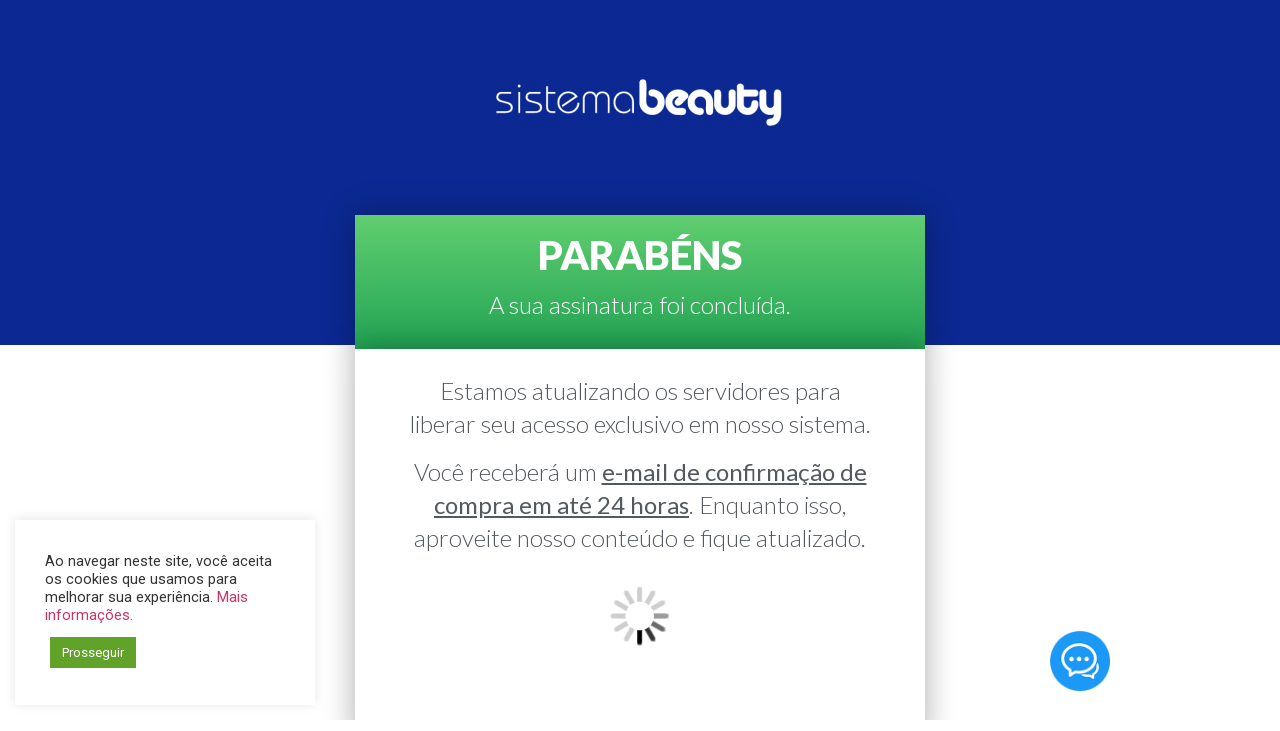

--- FILE ---
content_type: text/css
request_url: https://www.sistemabeauty.com.br/wp-content/uploads/elementor/css/post-13583.css?ver=1755042391
body_size: 874
content:
.elementor-13583 .elementor-element.elementor-element-3c6fd13c > .elementor-container{max-width:1140px;}.elementor-13583 .elementor-element.elementor-element-3c6fd13c .elementor-repeater-item-c2076a6.jet-parallax-section__layout .jet-parallax-section__image{background-size:auto;}.elementor-13583 .elementor-element.elementor-element-7440734 > .elementor-widget-container{margin:40px 0px -100px 0px;}.elementor-13583 .elementor-element.elementor-element-3c6fd13c:not(.elementor-motion-effects-element-type-background), .elementor-13583 .elementor-element.elementor-element-3c6fd13c > .elementor-motion-effects-container > .elementor-motion-effects-layer{background-color:#0c2993;}.elementor-13583 .elementor-element.elementor-element-3c6fd13c{transition:background 0.3s, border 0.3s, border-radius 0.3s, box-shadow 0.3s;margin-top:0px;margin-bottom:0px;padding:25px 0px 300px 0px;z-index:0;overflow:visible;}.elementor-13583 .elementor-element.elementor-element-3c6fd13c > .elementor-background-overlay{transition:background 0.3s, border-radius 0.3s, opacity 0.3s;}.elementor-13583 .elementor-element.elementor-element-51ab3d7 .elementor-repeater-item-44b03c1.jet-parallax-section__layout .jet-parallax-section__image{background-size:auto;}.elementor-13583 .elementor-element.elementor-element-3f00c52:not(.elementor-motion-effects-element-type-background) > .elementor-widget-wrap, .elementor-13583 .elementor-element.elementor-element-3f00c52 > .elementor-widget-wrap > .elementor-motion-effects-container > .elementor-motion-effects-layer{background-color:transparent;background-image:linear-gradient(180deg, #61ce70 0%, #23a455 100%);}.elementor-13583 .elementor-element.elementor-element-3f00c52 > .elementor-element-populated{box-shadow:0px 0px 30px 0px rgba(0,0,0,0.32);transition:background 0.3s, border 0.3s, border-radius 0.3s, box-shadow 0.3s;padding:70px 0px 30px 0px;}.elementor-13583 .elementor-element.elementor-element-3f00c52 > .elementor-element-populated > .elementor-background-overlay{transition:background 0.3s, border-radius 0.3s, opacity 0.3s;}.elementor-13583 .elementor-element.elementor-element-727fb4f{text-align:center;color:#ffffff;font-family:"Lato", Sans-serif;font-size:40px;font-weight:900;line-height:0px;}.elementor-13583 .elementor-element.elementor-element-727fb4f > .elementor-widget-container{margin:-30px 0px 0px 0px;padding:0px 0px 0px 0px;}.elementor-13583 .elementor-element.elementor-element-8c1420d{text-align:center;color:#ffffff;font-family:"Lato", Sans-serif;font-size:24px;font-weight:300;line-height:0px;}.elementor-13583 .elementor-element.elementor-element-8c1420d > .elementor-widget-container{margin:0px 0px -00px 0px;}.elementor-13583 .elementor-element.elementor-element-51ab3d7{margin-top:-130px;margin-bottom:0px;overflow:visible;}.elementor-13583 .elementor-element.elementor-element-f9844ce .elementor-repeater-item-47fc3f8.jet-parallax-section__layout .jet-parallax-section__image{background-size:auto;}.elementor-13583 .elementor-element.elementor-element-5fac1a2:not(.elementor-motion-effects-element-type-background) > .elementor-widget-wrap, .elementor-13583 .elementor-element.elementor-element-5fac1a2 > .elementor-widget-wrap > .elementor-motion-effects-container > .elementor-motion-effects-layer{background-color:#ffffff;}.elementor-13583 .elementor-element.elementor-element-5fac1a2 > .elementor-element-populated{box-shadow:0px 0px 30px 0px rgba(0,0,0,0.32);transition:background 0.3s, border 0.3s, border-radius 0.3s, box-shadow 0.3s;padding:75px 0px 50px 0px;}.elementor-13583 .elementor-element.elementor-element-5fac1a2 > .elementor-element-populated > .elementor-background-overlay{transition:background 0.3s, border-radius 0.3s, opacity 0.3s;}.elementor-13583 .elementor-element.elementor-element-15047b5{text-align:center;color:#54595f;font-family:"Lato", Sans-serif;font-size:24px;font-weight:300;line-height:33px;z-index:1;}.elementor-13583 .elementor-element.elementor-element-15047b5 > .elementor-widget-container{margin:-50px 0px 0px 0px;padding:0px 50px 0px 50px;}.elementor-13583 .elementor-element.elementor-element-5c63a7f > .elementor-widget-container{margin:-100px 0px -50px 0px;padding:-200px -200px -200px -200px;}.elementor-13583 .elementor-element.elementor-element-f9844ce{overflow:visible;}.elementor-13583 .elementor-element.elementor-element-1a4a700 .elementor-repeater-item-f321a9e.jet-parallax-section__layout .jet-parallax-section__image{background-size:auto;}.elementor-13583 .elementor-element.elementor-element-4ee4e95{text-align:center;font-family:"Montserrat", Sans-serif;font-size:20px;font-weight:300;line-height:20px;}.elementor-13583 .elementor-element.elementor-element-4af91b5 > .elementor-widget-container{margin:0px 0px 0px 0px;}.elementor-13583 .elementor-element.elementor-element-d0b873e .elementor-heading-title{color:#999999;font-family:"Helvetica", Sans-serif;font-size:13px;font-weight:500;}.elementor-13583 .elementor-element.elementor-element-d0b873e > .elementor-widget-container{margin:0px 0px -12px 0px;}.elementor-13583 .elementor-element.elementor-element-1a4a700{margin-top:30px;margin-bottom:0px;overflow:visible;}:root{--page-title-display:none;}@media(min-width:768px){.elementor-13583 .elementor-element.elementor-element-85ca689{width:25%;}.elementor-13583 .elementor-element.elementor-element-3f00c52{width:50%;}.elementor-13583 .elementor-element.elementor-element-564269b{width:24.996%;}.elementor-13583 .elementor-element.elementor-element-4a874a5{width:25%;}.elementor-13583 .elementor-element.elementor-element-5fac1a2{width:50%;}.elementor-13583 .elementor-element.elementor-element-1c96385{width:24.996%;}}@media(max-width:767px){.elementor-13583 .elementor-element.elementor-element-53cb6efc > .elementor-element-populated{margin:0px 0px 0px 0px;--e-column-margin-right:0px;--e-column-margin-left:0px;padding:0px 0px 0px 0px;}.elementor-13583 .elementor-element.elementor-element-3c6fd13c{margin-top:0px;margin-bottom:-230px;}.elementor-13583 .elementor-element.elementor-element-85ca689 > .elementor-element-populated{margin:0px 0px 0px 0px;--e-column-margin-right:0px;--e-column-margin-left:0px;padding:0px 0px 0px 0px;}.elementor-13583 .elementor-element.elementor-element-51ab3d7{margin-top:0px;margin-bottom:0px;}.elementor-13583 .elementor-element.elementor-element-d0b873e{text-align:left;}}

--- FILE ---
content_type: text/css
request_url: https://www.sistemabeauty.com.br/wp-content/plugins/gradient-button-for-elementor/assets/css/frontend.css?ver=1.0.11
body_size: -62
content:
.elementor-gradient-button svg {
	width: 1em;
	height: 1em;
}

--- FILE ---
content_type: text/css
request_url: https://webchat.builder4bots.com.br/widget.css
body_size: 1513
content:
.iframe-newchat {
  width: 100%;
  height: 100%;
  border: none;
}

.newchat {
  box-shadow: 0 5px 25px rgba(0,0,0,0.15);
  border-radius: 16px;
  bottom: 30px;
  width: 400px;
  height: 560px;
  border: none;
  position: fixed;
  z-index: 16000001;
}

.newchat.left {
  left: 30px;
}

.newchat.right {
  right: 30px;
}

.newchat-hidden {
  display: none;
  /* animation: 1.5s ease-in-out fadeOutIframe; */
}

.newchat-show {
  visibility: visible;
  /* animation: 0.5s ease-in slideInIframe; */
}

.button-newchat-hidden {
  display: none;
  /* animation: 1.5s ease-in-out fadeOutIframe; */
}

.button-newchat-show {
  visibility: visible;
  /* animation: 0.5s ease-in slideInIframe; */
}

@keyframes slideInIframe {
  0% {
    opacity: 0;
  }

  100% {
    opacity: 1;
    bottom: 80px;
  }
}

@keyframes fadeOutIframe {
  0% {
    opacity: 1;
  }

  20% {
    opacity: 1;
  }

  100% {
    opacity: 0;
  }
}

.button-newchat {
  width: 60px;
  height: 58.59px;
  position: fixed;
  bottom: 30px;
  color: #fff;
  border-bottom-left-radius: 26px;
  font-size: 18px;
  border-bottom-right-radius: 26px;
  outline: none !important;
  cursor: pointer;
  z-index: 16000001;
  /* transition: bottom ease 0.7s; */
}

.button-newchat.left {
  left: 30px;
}

.button-newchat.right {
  right: 170px;
}

@media (max-width: 430px),(max-device-width: 430px){
  .newchat {
    width: 100vw;
  }
  .newchat.left {
    left: 0px;
  }

  .newchat.right {
    right: 0px;
  }
}

@media (max-height: 590px ),(max-device-height: 590px ){
  .newchat {
    height: 100%;
    bottom: 0px;
    top:0px
  }
}


--- FILE ---
content_type: text/css
request_url: https://webchat.builder4bots.com.br/static/css/main.b03af9f9.chunk.css
body_size: 20417
content:
body{margin:0;font-family:-apple-system,BlinkMacSystemFont,"Segoe UI","Roboto","Oxygen","Ubuntu","Cantarell","Fira Sans","Droid Sans","Helvetica Neue",sans-serif;-webkit-font-smoothing:antialiased;-moz-osx-font-smoothing:grayscale}code{font-family:source-code-pro,Menlo,Monaco,Consolas,"Courier New",monospace}.checkbox [type=checkbox].button,.checkbox input[type=checkbox]{position:absolute;top:-9999px;left:-9999px}.checkbox label{display:none;cursor:pointer;-webkit-user-select:none;-moz-user-select:none;-ms-user-select:none;user-select:none}#root,.App,.start-button,body,html{height:100%}html{font-family:sans-serif;-ms-text-size-adjust:100%;-webkit-text-size-adjust:100%}article,aside,details,figcaption,figure,footer,header,hgroup,menu,nav,summary{display:block}audio,canvas,progress,video{display:inline-block;vertical-align:baseline}audio:not([controls]){display:none;height:0}[hidden],template{display:none}a{background-color:transparent}a:active,a:hover{outline:0}abbr[title]{border-bottom:1px dotted}b,strong{font-weight:700}dfn{font-style:italic}h1{font-size:2em;margin:.67em 0}mark{background:#ff0;color:#000}small{font-size:80%}sub,sup{font-size:75%;line-height:0;position:relative;vertical-align:baseline}sup{top:-.5em}sub{bottom:-.25em}img{border:0}svg:not(:root){overflow:hidden}figure{margin:1em 40px}hr{box-sizing:content-box;height:0}pre{overflow:auto}code,kbd,pre,samp{font-family:monospace,monospace;font-size:1em}.button,.button:visited,button,input,input[type=submit],optgroup,select,textarea{color:inherit;font:inherit;margin:0}button{overflow:visible}button:focus,input:focus{outline:none!important}button,select{text-transform:none}[type=reset].button,[type=submit].button,button,html [type=button].button,html input[type=button],input[type=reset],input[type=submit]{-webkit-appearance:button;cursor:pointer}button[disabled],html [disabled].button,html input[disabled]{cursor:default}.button::-moz-focus-inner,.button:visited::-moz-focus-inner,button::-moz-focus-inner,input::-moz-focus-inner,input[type=submit]::-moz-focus-inner{border:0;padding:0}.button,.button:visited,input,input[type=submit]{line-height:normal}[type=checkbox].button,[type=radio].button,input[type=checkbox],input[type=radio]{box-sizing:border-box;padding:0}[type=number].button::-webkit-inner-spin-button,[type=number].button::-webkit-outer-spin-button,input[type=number]::-webkit-inner-spin-button,input[type=number]::-webkit-outer-spin-button{height:auto}[type=search].button,input[type=search]{-webkit-appearance:textfield;box-sizing:content-box}[type=search].button::-webkit-search-cancel-button,[type=search].button::-webkit-search-decoration,input[type=search]::-webkit-search-cancel-button,input[type=search]::-webkit-search-decoration{-webkit-appearance:none}fieldset{border:1px solid silver;margin:0 2px;padding:.35em .625em .75em}legend{border:0;padding:0}textarea{overflow:auto}optgroup{font-weight:700}table{border-collapse:collapse;border-spacing:0}td,th{padding:0}@-webkit-keyframes ripple-animation{0%{transform:scale(1);opacity:.4}to{transform:scale(100);opacity:0}}@keyframes ripple-animation{0%{transform:scale(1);opacity:.4}to{transform:scale(100);opacity:0}}.button,.button:visited,body,input,input[type=submit],select,textarea{color:#000;color:rgba(0,0,0,.7);font-weight:300;line-height:1.5em;font-size:16px;-webkit-font-smoothing:antialiased;-moz-osx-font-smoothing:grayscale}* *,* :after,* :before{box-sizing:border-box}ol,ul{padding:0}p{margin:0;line-height:1.5em}.content{max-width:72em;margin-left:auto;margin-right:auto}ul.message-list{margin:0;list-style:none}.App,ul.message-list{display:flex;flex-direction:column}.App{max-width:100%;max-height:100%}.background-purple-gradient-left-to-right{background:#af32dd;background:-webkit-gradient(left bottom,right top,color-stop(0,#af32dd),color-stop(0,#af32dd),color-stop(21%,#af32dd),color-stop(65%,#7332dd),color-stop(100%,#7332dd));background:linear-gradient(45deg,#af32dd,#af32dd 0,#af32dd 21%,#7332dd 65%,#7332dd)}.styles_globalTriggerButton__27Dg3,.styles_headerButton__1E1Pm{background-color:transparent;border:none;font-size:20px;cursor:pointer}.styles_dropdown__1CapD{position:absolute;top:3.1em;right:10px;display:flex;flex-direction:column;align-items:flex-start;border-radius:5px}.styles_dropdown__1CapD button{padding:0 15px;width:100%;overflow:hidden;background-color:transparent;border:0}.styles_dropdown__1CapD button:first-child{border-radius:5px 5px 0 0}.styles_dropdown__1CapD button:last-child{border-radius:0 0 5px 5px}.styles_dropdown__1CapD button:hover{background-color:rgba(0,0,0,.15)}.styles_dropdown__1CapD button.styles_whiteHover__1ue0O:hover{background-color:hsla(0,0%,100%,.15)}.styles_dropdown__1CapD hr{width:90%;margin:0 auto}.styles_header__8xPOR{top:0;left:0;right:0;padding:0 .5em;height:3em;box-shadow:0 1px 3px rgba(0,0,0,.12),0 1px 2px rgba(0,0,0,.24);line-height:3em;color:#fff;transform:translateZ(0);-webkit-backface-visibility:hidden;backface-visibility:hidden;z-index:99}.styles_headerBorderRadius__1Fl47{border-radius:16px 16px 0 0}.styles_headerContent__sAr07{display:flex;flex-direction:row;justify-content:space-between;align-items:center;flex-wrap:nowrap;margin-left:10px}.styles_headerTitle__VJItR{font-weight:700;font-size:21px;margin-left:10px;padding-right:10px;text-overflow:ellipsis;overflow:hidden;white-space:nowrap}.styles_headerContentButtons__WSojQ{display:flex;flex-direction:row}.styles_headerSvgLogo__32esB{width:130px;height:51px}@media screen and (max-width:767px){.styles_headerContent__sAr07{margin:0 auto}.styles_headerTitle__VJItR{font-weight:700;font-size:18px}}.styles_companyLogo__3KsEr{border-radius:50%;position:relative;width:60px;height:60px;overflow:hidden;margin:20px 25px 20px 40px;padding:5px}.styles_companyLogo__3KsEr img{width:100%;height:auto;margin:auto}@media screen and (max-width:767px){.styles_companyLogo__3KsEr{width:60px;min-width:60px;padding-bottom:60px}.styles_companyLogo__3KsEr img{width:100%;height:auto;margin:auto}}.styles_companyInfoName__3KW8e{color:#000;margin-bottom:5px}.styles_companyInfoDescription__3dUk6{color:grey;margin-top:5px;font-weight:400}.styles_companyInfoDescription__3dUk6,.styles_companyInfoName__3KW8e{margin:0 auto}.styles_company__2LPHA{display:flex;flex-direction:row;justify-content:flex-start;align-items:center;height:120px;background-color:#fff}@media screen and (max-width:767px){.styles_company__2LPHA{height:80px;padding:3em 0}}.styles_container__3B2wN{justify-content:flex-start}.styles_container__3B2wN,.styles_fieldWrapper__sSq_u{display:flex;flex-direction:column;align-items:center}.styles_fieldWrapper__sSq_u{justify-content:center;margin-top:20px}.styles_fieldLabel__3_NOT{margin-top:10px;color:grey}.styles_fieldLabelError__22tg4{color:red}.styles_fieldInput__2UXfb{width:100%;border-radius:30px;border:1px solid grey;background-color:transparent;height:36px;padding:0 15px}.styles_fieldInputError__AKGvK{border:1px solid red}.styles_startButton__1exQt{display:flex;flex-direction:column;align-items:center;justify-content:center;margin:15px 0}.styles_startButton__1exQt button{margin-top:10px;border:2px solid;padding:8px 20px;background:none;border-radius:30px;text-align:center;font-size:15px;font-weight:900;text-transform:uppercase}.styles_container__3ETZ7{padding:10px 70px;display:flex;flex-direction:column;justify-content:flex-start;align-items:center;background-color:#f6f6f6;height:100%;overflow-y:auto}.styles_container__3ETZ7::-webkit-scrollbar{width:8px;height:8px}.styles_container__3ETZ7::-webkit-scrollbar-button{width:0;height:0;display:none}.styles_container__3ETZ7::-webkit-scrollbar-corner{background:transparent}.styles_container__3ETZ7::-webkit-scrollbar-thumb{border-radius:10px;background-color:rgba(0,0,0,.2);box-shadow:inset 1px 1px 0 rgba(0,0,0,.1),inset 0 -1px 0 rgba(0,0,0,.07)}.styles_cardMessageContainer__1GMqi{overflow-wrap:break-word}.styles_imageCard__1Q21b{max-height:310px;overflow-x:auto;overflow-y:hidden}.styles_imageCard__1Q21b img{padding:10px;max-height:300px}.styles_imageCard__1Q21b video{padding:10px;max-height:210px;min-width:210px}.styles_pdfLogoWithLink__2a4kc{display:flex;align-items:center;word-break:break-all}.styles_pdfLogoWithLink__2a4kc img{width:60px;height:60px;padding-right:5px}@media screen and (max-width:767px){.styles_imageCard__1Q21b{max-height:210px}.styles_imageCard__1Q21b img{max-height:200px}}.styles_imageCardCarousel__3APkl{display:flex;align-items:center;flex-direction:row;justify-content:flex-start;overflow-x:auto;overflow-y:hidden;margin-bottom:5px}.styles_imageCardCarousel__3APkl img{padding:1em .5em;width:auto;max-width:400px;height:200px;border-radius:30px}.styles_imageCardCarousel__3APkl video{padding:1em .5em;width:auto;max-height:210px;min-width:210px;border-radius:30px}@media screen and (max-width:767px){.styles_imageCardCarousel__3APkl img,.styles_imageCardCarousel__3APkl video{max-width:400px;max-height:250px}}.styles_companyLogoChat__20qdQ{min-width:42px!important;width:42px!important;height:42px!important;margin-right:1em}.styles_messageContainer__3ydGa{min-width:0}.styles_messageSentAt__3_bTr{display:flex;justify-content:flex-end;font-size:.8em;margin-top:5px;font-weight:700;color:#888;opacity:.7}@media screen and (min-width:767px){.styles_messageContainer__3ydGa{max-width:60%}}.styles_chat__iTKoN{display:flex;flex-direction:column;padding-bottom:45px;width:100%;height:100%;overflow:hidden;padding-bottom:0!important}.styles_card__2IgSi{display:flex;align-items:flex-start;flex-direction:row;margin:.5em 0;padding:0 1em}.styles_cardMessageBalloon__2wRnF{min-width:100%;-webkit-animation-duration:.5s;animation-duration:.5s;color:#7f7f7f;padding:14px 32px;box-shadow:0 4px 8px rgba(0,0,0,.05);font-weight:300;font-size:15px;background:#fff}.styles_cardMessageBalloon__2wRnF a{color:inherit;text-decoration:underline}.styles_cardMessageRobot__3-EtS{justify-content:flex-start}.styles_cardMessageRobot__3-EtS .styles_cardMessageBalloon__2wRnF{color:#fff;border-top-right-radius:26px;border-bottom-right-radius:26px;border-bottom-left-radius:22px}.styles_cardMessageUser__2y51d{justify-content:flex-end}.styles_cardMessageUser__2y51d .styles_cardMessageBalloon__2wRnF{border-top-left-radius:26px;border-bottom-left-radius:26px;border-bottom-right-radius:22px}.styles_cardMessageButtons__3evAL{justify-content:flex-start}.styles_cardMessageButtons__3evAL .styles_cardMessageBalloon__2wRnF{border-top-right-radius:26px;border-bottom-right-radius:26px;border-bottom-left-radius:22px}@media screen and (max-width:767px){.styles_card-message-balloon__3dQbH{max-width:85%;padding:.3em .8em;-webkit-animation-duration:.5s;animation-duration:.5s}}.styles_typing__36LFy{display:flex;align-items:flex-start;justify-content:flex-start;flex-direction:row;flex-wrap:nowrap;margin:1em}.styles_typing__36LFy img{width:42px;height:42px;margin-right:1em}@-webkit-keyframes styles_roll__2RyM7{0%{transform:translateY(0);opacity:1}20%{transform:translateY(-.25em);opacity:.5}40%{transform:translateY(0);opacity:1}}@keyframes styles_roll__2RyM7{0%{transform:translateY(0);opacity:1}20%{transform:translateY(-.25em);opacity:.5}40%{transform:translateY(0);opacity:1}}.styles_ellipsis__1mvGs{letter-spacing:.3em;height:45px;display:flex;align-items:center;padding:1em;max-width:"100%"}.styles_dot__1IDcA{display:inline-block;-webkit-animation:styles_roll__2RyM7 1s ease-in-out infinite;animation:styles_roll__2RyM7 1s ease-in-out infinite;font-size:28px}.styles_dot__1IDcA:before{content:"●"}.styles_dot__1IDcA:nth-child(2){-webkit-animation-delay:.1s;animation-delay:.1s}.styles_dot__1IDcA:nth-child(3){-webkit-animation-delay:.2s;animation-delay:.2s}.styles_hide-typing__2RgLl{display:none!important}.styles_queueMessage__IU8iV{background:none;display:flex;flex-direction:column;align-items:center;-webkit-animation:styles_fadein__Q2ZRd 4s;animation:styles_fadein__Q2ZRd 4s}.styles_image__1rIx_{width:50px;margin:5px 0 20px;--webkit-animation:styles_spin__aVeKP 2s linear infinite;-webkit-animation:styles_spin__aVeKP 2s linear infinite;animation:styles_spin__aVeKP 2s linear infinite}.styles_messageArea__3tAXJ{max-width:70%;font-size:10pt;text-align:center;line-height:20px}.styles_message__2-XOw{color:#888}.styles_position__3_9B3{font-weight:700}@-webkit-keyframes styles_fadein__Q2ZRd{0%{opacity:0}to{opacity:1}}@keyframes styles_fadein__Q2ZRd{0%{opacity:0}to{opacity:1}}@-webkit-keyframes styles_spin__aVeKP{0%{-webkit-transform:rotate(0deg)}to{-webkit-transform:rotate(1turn)}}@keyframes styles_spin__aVeKP{0%{transform:rotate(0deg)}to{transform:rotate(1turn)}}.styles_conversation__2ay65{display:block;flex-direction:column;overflow:auto;background-color:#f6f6f6;flex-grow:2;overflow-y:auto;height:100vh;width:100%;overflow-x:hidden}.styles_conversation__2ay65::-webkit-scrollbar{width:8px;height:8px}.styles_conversation__2ay65::-webkit-scrollbar-button{width:0;height:0;display:none}.styles_conversation__2ay65::-webkit-scrollbar-corner{background:transparent}.styles_conversation__2ay65::-webkit-scrollbar-thumb{border-radius:10px;background-color:rgba(0,0,0,.2);box-shadow:inset 1px 1px 0 rgba(0,0,0,.1),inset 0 -1px 0 rgba(0,0,0,.07)}.styles_cardButtons__3_R2D{display:flex;flex-direction:row;align-items:flex-start;justify-content:center;flex-wrap:wrap;background-color:#fff;width:100%;overflow:auto;max-height:175px}.styles_cardButtonsTitle__2E_Gy{color:#555;margin:1em 1.5em 0}.styles_cardButtonsItem__1gL-9{max-height:30vh;margin:0 0 5px;flex-wrap:nowrap;overflow:auto;padding:.5em;border-radius:5px}.styles_cardButtonsItemButton__Q6Hzk{cursor:pointer;min-width:100%;font-size:14px;font-weight:600;padding:10px 28px;border-radius:50px!important;background:none;border:2px solid;box-shadow:none}.styles_userInputMessage__2-jsd{width:100%;height:50px;position:relative}.styles_userInputMessage__2-jsd img{position:absolute;height:30px!important;cursor:pointer}.styles_userInputMessageInput__1O3o9{width:99%;height:45px;border:1px solid #e3e3e3;border-radius:7px;padding:1em 4em 1em 1em;margin-left:5px}.styles_sendMessage__3Djw2{width:2.5em;height:2.5em;border-radius:1.5em;color:red!important;text-align:center;position:absolute;right:1em;bottom:.5em;border:none;outline:none;transition:box-shadow .2s ease-in-out,background-color .2s ease-in-out}.styles_sendMessage__3Djw2:active{background-color:#b8b8b8}.styles_sendMessage__3Djw2[disabled]{opacity:.3}.styles_inputFile__22p-l{display:none}.styles_inputFileIcon__3Ysch{background-color:transparent;border:none;font-size:20px;cursor:pointer;margin-right:5px;opacity:.6}.styles_emojiPicker__3hxNO{position:absolute;bottom:93px;left:30px;z-index:100}.styles_emojiPicker__3hxNO input[type=search]{box-sizing:inherit}.styles_emojiPickerIcon__28BVX{opacity:.7}@media screen and (max-width:400px){.styles_emojiPicker__3hxNO{left:10px}}.styles_userInput__bzYxZ{display:flex;flex-direction:row;justify-content:space-around;align-items:center;flex-wrap:nowrap;background-color:#fff;padding-top:.5em}.styles_userInputContainer__1Y1jZ{display:flex;width:100%;align-items:center;padding:0 10px}.styles_userInputContainer__1Y1jZ img{top:.5em;right:1.5em;height:40px}.styles_container__2r2bw{justify-content:flex-start;width:100%;height:100%;overflow:hidden;padding-bottom:0!important}.styles_container__2r2bw,.styles_fieldWrapper__2inz3{display:flex;flex-direction:column;align-items:center}.styles_fieldWrapper__2inz3{justify-content:center;margin-top:20px}.styles_fieldLabel__2egLC{margin-top:10px;color:grey}.styles_fieldLabelError__230BG{color:red}.styles_fieldInput__7_UF_{width:100%;border-radius:30px;border:1px solid grey;background-color:transparent;height:36px;padding:0 15px}.styles_fieldInputError__3DZG7{border:1px solid red}.styles_container__FsC87{background-color:#f9f9f9;display:flex;flex-direction:column;justify-content:flex-start;align-items:center;width:100%;height:100%;padding-bottom:0!important}.styles_card__1H49u{background-color:#fff;padding:8px;border:1px solid #e3e3e3;margin:20px;width:calc(100% - 40px);overflow-wrap:break-word}.styles_termsOfUse__1R5Ei{background-color:#fff;padding:1rem;overflow-y:auto;height:calc(100vh - 350px);text-align:justify}.styles_termsOfUse__1R5Ei::-webkit-scrollbar{width:10px;margin-right:10px}.styles_termsOfUse__1R5Ei::-webkit-scrollbar-track{background:#fff}.styles_termsOfUse__1R5Ei::-webkit-scrollbar-thumb{background:#ccc}.styles_termsOfUse__1R5Ei::-webkit-scrollbar-thumb:hover{background:#aaa}.styles_termsOfUse__1R5Ei>h3{margin:0 0 5px}.styles_termsOfUseTitle__lR9YV{font-size:1.3rem;font-weight:700;margin-bottom:1rem;margin-top:4rem}.styles_termsOfUseViewFileButton__3TCRd{padding:.6rem 2rem;color:#fff;background-color:#08e122;font-weight:900;border-radius:15px;margin-bottom:6rem}.styles_startButton__11wCT{display:flex;flex-direction:column;align-items:center;justify-content:center;margin:15px 0}.styles_startButton__11wCT button{margin-top:10px;border:2px solid;padding:8px 20px;background:none;border-radius:30px;text-align:center;font-size:15px;font-weight:900;text-transform:uppercase}.styles_checkbox__1rJTt{display:flex;align-items:center}.styles_checkbox__1rJTt>small{margin-left:8px;font-weight:500;color:grey}.styles_checkbox__1rJTt>input[type=checkbox]:before{content:" ";position:absolute;width:1em;height:1em;background-color:#fff;border:1px solid #807f7f}.styles_checkbox__1rJTt>input[type=checkbox]+label{display:block;margin:.2em;width:1em;height:1em}.styles_checkbox__1rJTt>input[type=checkbox]:checked:after{display:flex;align-items:center;justify-content:center;content:"\2714";width:1em;height:1em;background-color:#6ff46e;position:absolute;color:#fff}.styles_footer__3egF8{margin-top:auto;width:100%;z-index:99;bottom:0;display:flex;justify-content:flex-end;align-items:center;flex-direction:row;flex-wrap:nowrap}.styles_footerBorderRadius__iuX8Z{border-radius:0 0 16px 16px}.styles_footerContent__1kbCn{display:flex;flex-direction:row;justify-content:flex-end;align-items:center;flex-wrap:nowrap;padding:5px}.styles_footerContentText__1TqVX{margin:0 10px;font-size:1em;font-style:italic}a{text-decoration:none}.styles_dialogBackdrop__3v8t5{display:flex;justify-content:center;align-items:center;position:absolute;min-width:100vw;min-height:100vh;background-color:rgba(0,0,0,.2);z-index:100}.styles_dialogHidden__8CTmO{display:none}.styles_dialog__18bIJ{display:flex;flex-direction:column;background-color:#fff;min-width:300px;max-width:800px;min-height:150px;max-height:400px;z-index:101;border-radius:10px;padding:20px;box-shadow:0 10px 20px rgba(0,0,0,.19),0 6px 6px rgba(0,0,0,.23)}.styles_dialogHeader__2sM6B{margin-bottom:10px}.styles_dialogHeaderTitle__35jPl{margin:0;padding:0}.styles_dialogContent__1-wj2{flex:1 1;align-items:center;margin-top:10px;overflow:auto}.styles_dialogFotter__1FI_z{display:flex;justify-content:flex-end;margin-top:20px}.styles_dialog__18bIJ button{border:0;border-radius:5px;padding:10px 15px;margin:5px}.styles_buttonBasic__3tV3S{background-color:#ccc}@media screen and (max-width:800px){.styles_dialog__18bIJ{max-width:85%}}@media screen and (max-height:700px){.styles_dialog__18bIJ{max-height:500px}}@media screen and (max-height:400px){.styles_dialog__18bIJ{max-height:300px}}.styles_container__2EN7S{position:fixed;min-width:100vw;min-height:100vh;display:flex;justify-content:center;align-items:center;background-color:rgba(0,0,0,.2);z-index:100}.styles_headerBorderRadius__1hOU8{border-radius:16px}.styles_hidden__3naC6{display:none}.styles_loadingTitle__1Z5Ez{color:#555;margin-left:10px;font-size:20px}.styles_ring__19ly2{display:inline-block;width:40px;height:40px}.styles_ring__19ly2:after{content:" ";display:block;width:32px;height:32px;margin:8px;border-radius:50%;border-color:#555 transparent;border-style:solid;border-width:3px;-webkit-animation:styles_lds-dual-ring__vIblU 1.2s linear infinite;animation:styles_lds-dual-ring__vIblU 1.2s linear infinite}@-webkit-keyframes styles_lds-dual-ring__vIblU{0%{transform:rotate(0deg)}to{transform:rotate(1turn)}}@keyframes styles_lds-dual-ring__vIblU{0%{transform:rotate(0deg)}to{transform:rotate(1turn)}}.styles_fetchingErrorMessage__3xddL{display:flex;flex-direction:column;align-items:center;justify-content:center;margin:15px 0}.styles_fetchingErrorMessage__3xddL p{width:90%;padding:8px 20px;background-color:#ffd5d5;color:#f56c6b;border-radius:14px;text-align:center;font-size:14px}@media screen and (max-width:500px){.styles_fetchingErrorMessage__3xddL p{width:80%}}
/*# sourceMappingURL=main.b03af9f9.chunk.css.map */

--- FILE ---
content_type: application/javascript
request_url: https://webchat.builder4bots.com.br/static/js/main.f5988f08.chunk.js
body_size: 70171
content:
(this.webpackJsonpnewchat=this.webpackJsonpnewchat||[]).push([[0],{107:function(e,t,n){"use strict";n.r(t),n.d(t,"updateChatConfigState",(function(){return c})),n.d(t,"fetchingConfigErrorHandler",(function(){return o})),n.d(t,"init",(function(){return i}));var a=n(9),r=n(6),s=n(12),c=function(e){Object(r.f)(e||{}),a.a.dispatch(Object(s.c)(r.a))},o=function(){a.a.dispatch(Object(s.e)(!0))},i=function(){window.addEventListener("message",(function(e){e&&e.data&&(e.data.hasOwnProperty("baseColor")&&(Object(r.e)(e.data.baseColor),a.a.dispatch(Object(s.b)(r.a.styles.baseColor))),e.data.hasOwnProperty("title")&&(Object(r.t)(e.data.title),a.a.dispatch(Object(s.u)(r.a.styles.title))),e.data.hasOwnProperty("name")&&(Object(r.m)(e.data.name),a.a.dispatch(Object(s.m)(r.a.styles.name))),e.data.hasOwnProperty("description")&&(Object(r.g)(e.data.description),a.a.dispatch(Object(s.d)(r.a.styles.description))),e.data.hasOwnProperty("img192")&&(Object(r.k)(e.data.img192),a.a.dispatch(Object(s.k)(r.a.styles.img192))),e.data.hasOwnProperty("img512")&&(Object(r.l)(e.data.img512),a.a.dispatch(Object(s.l)(r.a.styles.img512))),e.data.hasOwnProperty("footerText")&&(Object(r.h)(e.data.footerText),a.a.dispatch(Object(s.f)(r.a.styles.footerText))),e.data.hasOwnProperty("footerUrl")&&(Object(r.i)(e.data.footerUrl),a.a.dispatch(Object(s.g)(r.a.styles.footerUrl))),e.data.hasOwnProperty("showForm")&&a.a.dispatch(Object(s.p)(e.data.showForm)),e.data.hasOwnProperty("formFields")&&a.a.dispatch(Object(s.h)(e.data.formFields)),e.data.hasOwnProperty("configs")&&c(e.data.configs),e.data.hasOwnProperty("previewPage")&&(Object(r.n)(e.data.previewPage),a.a.dispatch(Object(s.n)(e.data.previewPage))),e.data.hasOwnProperty("hasTermsOfUse")&&(Object(r.j)(e.data.hasTermsOfUse),a.a.dispatch(Object(s.j)(e.data.hasTermsOfUse))),e.data.hasOwnProperty("termsOfUse")&&(Object(r.p)(e.data.termsOfUse),a.a.dispatch(Object(s.q)(e.data.termsOfUse))),e.data.hasOwnProperty("termsOfUseId")&&(Object(r.q)(e.data.termsOfUseId),a.a.dispatch(Object(s.r)(e.data.termsOfUseId))),e.data.hasOwnProperty("termsOfUseTitle")&&(Object(r.r)(e.data.termsOfUseTitle),a.a.dispatch(Object(s.s)(e.data.termsOfUseTitle))),e.data.hasOwnProperty("termsOfUseType")&&(Object(r.s)(e.data.termsOfUseType),a.a.dispatch(Object(s.t)(e.data.termsOfUseType))),e.data.hasOwnProperty("queueMessage")&&(Object(r.o)(e.data.queueMessage),a.a.dispatch(Object(s.o)(e.data.queueMessage))))}),!1)}},110:function(e,t,n){"use strict";(function(e){n.d(t,"a",(function(){return c})),n.d(t,"b",(function(){return o}));var a=new URLSearchParams(window.location.search),r=a.get("config")?e.from(a.get("config"),"base64"):null,s=r?JSON.parse(r.toString()):{},c=function(){return/^.+?[^/:](?=[?/]|$)/.exec(s.url)[0]},o=function(){return s.channelId}}).call(this,n(57).Buffer)},112:function(e,t,n){e.exports={footer:"styles_footer__3egF8",footerBorderRadius:"styles_footerBorderRadius__iuX8Z",footerContent:"styles_footerContent__1kbCn",footerContentText:"styles_footerContentText__1TqVX"}},12:function(e,t,n){"use strict";n.d(t,"b",(function(){return m})),n.d(t,"u",(function(){return d})),n.d(t,"m",(function(){return g})),n.d(t,"d",(function(){return p})),n.d(t,"k",(function(){return b})),n.d(t,"l",(function(){return y})),n.d(t,"f",(function(){return A})),n.d(t,"g",(function(){return O})),n.d(t,"p",(function(){return h})),n.d(t,"c",(function(){return j})),n.d(t,"h",(function(){return E})),n.d(t,"i",(function(){return v})),n.d(t,"n",(function(){return s})),n.d(t,"o",(function(){return c})),n.d(t,"j",(function(){return o})),n.d(t,"r",(function(){return i})),n.d(t,"t",(function(){return u})),n.d(t,"s",(function(){return l})),n.d(t,"q",(function(){return f})),n.d(t,"a",(function(){return _})),n.d(t,"e",(function(){return C}));var a=n(45),r=n(5),s=function(e){return{type:r.J,previewPage:e}},c=function(e){return{type:r.H,queueMessage:e}},o=function(e){return{type:a.a,hasTermsOfUse:e}},i=function(e){return{type:a.c,termsOfUseId:e}},u=function(e){return{type:a.e,termsOfUseType:e}},l=function(e){return{type:a.d,termsOfUseTitle:e}},f=function(e){return{type:a.b,termsOfUse:e}},m=function(e){return{type:r.x,baseColor:e}},d=function(e){return{type:r.L,title:e}},g=function(e){return{type:r.I,name:e}},p=function(e){return{type:r.z,description:e}},b=function(e){return{type:r.F,img192:e}},y=function(e){return{type:r.G,img512:e}},A=function(e){return{type:r.B,footerText:e}},O=function(e){return{type:r.C,footerUrl:e}},h=function(e){return{type:r.K,showFormDraw:e}},j=function(e){return{type:r.y,configs:e}},E=function(e){return{type:r.D,formFields:e}},v=function(e){return{type:r.E,formSubmitted:e}},_=function(){return{type:r.l}},C=function(e){return{type:r.A,errorFetchingConfig:e}}},136:function(e,t){e.exports="[data-uri]"},139:function(e,t,n){e.exports={companyLogoChat:"styles_companyLogoChat__20qdQ",messageContainer:"styles_messageContainer__3ydGa",messageSentAt:"styles_messageSentAt__3_bTr"}},140:function(e,t,n){e.exports={cardButtons:"styles_cardButtons__3_R2D",cardButtonsTitle:"styles_cardButtonsTitle__2E_Gy",cardButtonsItem:"styles_cardButtonsItem__1gL-9",cardButtonsItemButton:"styles_cardButtonsItemButton__Q6Hzk"}},141:function(e,t,n){e.exports={userInputMessage:"styles_userInputMessage__2-jsd",userInputMessageInput:"styles_userInputMessageInput__1O3o9",sendMessage:"styles_sendMessage__3Djw2"}},193:function(e,t,n){e.exports={globalTriggerButton:"styles_globalTriggerButton__27Dg3",dropdown:"styles_dropdown__1CapD",whiteHover:"styles_whiteHover__1ue0O"}},194:function(e,t,n){e.exports={companyInfoName:"styles_companyInfoName__3KW8e",companyInfoDescription:"styles_companyInfoDescription__3dUk6"}},195:function(e,t,n){e.exports={imageCard:"styles_imageCard__1Q21b",pdfLogoWithLink:"styles_pdfLogoWithLink__2a4kc"}},196:function(e,t,n){e.exports={inputFile:"styles_inputFile__22p-l",inputFileIcon:"styles_inputFileIcon__3Ysch"}},197:function(e,t,n){e.exports={emojiPicker:"styles_emojiPicker__3hxNO",emojiPickerIcon:"styles_emojiPickerIcon__28BVX"}},198:function(e,t,n){e.exports={userInput:"styles_userInput__bzYxZ",userInputContainer:"styles_userInputContainer__1Y1jZ"}},275:function(e,t,n){var a={"./fullScreen.svg":632,"./icon-black.svg":633,"./icon-white.svg":634,"./icon.svg":635,"./send.svg":636};function r(e){var t=s(e);return n(t)}function s(e){if(!n.o(a,e)){var t=new Error("Cannot find module '"+e+"'");throw t.code="MODULE_NOT_FOUND",t}return a[e]}r.keys=function(){return Object.keys(a)},r.resolve=s,e.exports=r,r.id=275},292:function(e,t,n){e.exports={headerButton:"styles_headerButton__1E1Pm"}},295:function(e,t,n){e.exports={companyLogo:"styles_companyLogo__3KsEr"}},296:function(e,t,n){e.exports={company:"styles_company__2LPHA"}},298:function(e,t,n){e.exports={startButton:"styles_startButton__1exQt"}},299:function(e,t,n){e.exports={container:"styles_container__3ETZ7"}},30:function(e,t,n){e.exports={chat:"styles_chat__iTKoN",card:"styles_card__2IgSi",cardMessageBalloon:"styles_cardMessageBalloon__2wRnF",cardMessageRobot:"styles_cardMessageRobot__3-EtS",cardMessageUser:"styles_cardMessageUser__2y51d",cardMessageButtons:"styles_cardMessageButtons__3evAL","card-message-balloon":"styles_card-message-balloon__3dQbH"}},300:function(e,t,n){e.exports={cardMessageContainer:"styles_cardMessageContainer__1GMqi"}},301:function(e,t,n){e.exports={imageCardCarousel:"styles_imageCardCarousel__3APkl"}},302:function(e,t){e.exports="[data-uri]"},305:function(e,t,n){e.exports={container:"styles_container__2r2bw",fieldWrapper:"styles_fieldWrapper__2inz3",fieldLabel:"styles_fieldLabel__2egLC",fieldLabelError:"styles_fieldLabelError__230BG",fieldInput:"styles_fieldInput__7_UF_",fieldInputError:"styles_fieldInputError__3DZG7"}},306:function(e,t,n){e.exports={fetchingErrorMessage:"styles_fetchingErrorMessage__3xddL"}},308:function(e,t,n){e.exports=n(672)},45:function(e,t,n){"use strict";n.d(t,"a",(function(){return a})),n.d(t,"c",(function(){return r})),n.d(t,"e",(function(){return s})),n.d(t,"d",(function(){return c})),n.d(t,"b",(function(){return o}));var a="UPDATE_HAS_TERMS_OF_USE",r="UPDATE_TERMS_OF_USE_ID",s="UPDATE_TERMS_OF_USE_TYPE",c="UPDATE_TERMS_OF_USE_TITLE",o="UPDATE_TERMS_OF_USE"},5:function(e,t,n){"use strict";n.d(t,"p",(function(){return a})),n.d(t,"u",(function(){return r})),n.d(t,"j",(function(){return s})),n.d(t,"w",(function(){return c})),n.d(t,"h",(function(){return o})),n.d(t,"r",(function(){return i})),n.d(t,"a",(function(){return u})),n.d(t,"t",(function(){return l})),n.d(t,"m",(function(){return f})),n.d(t,"D",(function(){return m})),n.d(t,"E",(function(){return d})),n.d(t,"l",(function(){return g})),n.d(t,"v",(function(){return p})),n.d(t,"b",(function(){return b})),n.d(t,"e",(function(){return y})),n.d(t,"d",(function(){return A})),n.d(t,"k",(function(){return O})),n.d(t,"s",(function(){return h})),n.d(t,"n",(function(){return j})),n.d(t,"o",(function(){return E})),n.d(t,"c",(function(){return v})),n.d(t,"g",(function(){return _})),n.d(t,"f",(function(){return C})),n.d(t,"q",(function(){return T})),n.d(t,"i",(function(){return w})),n.d(t,"H",(function(){return S})),n.d(t,"J",(function(){return I})),n.d(t,"x",(function(){return N})),n.d(t,"L",(function(){return k})),n.d(t,"I",(function(){return D})),n.d(t,"z",(function(){return B})),n.d(t,"F",(function(){return U})),n.d(t,"G",(function(){return x})),n.d(t,"B",(function(){return M})),n.d(t,"C",(function(){return L})),n.d(t,"K",(function(){return F})),n.d(t,"y",(function(){return R})),n.d(t,"A",(function(){return P}));var a="SHOW_CHAT",r="SHOW_TERMS",s="MESSAGE_RECEIVED",c="SUBMIT_MESSAGE",o="HANDLE_MESSAGE_INPUT_CHANGE",i="SHOW_EMOJI_PICKER",u="ATTACH_FILE",l="SHOW_SYSTEM_TYPING",f="RESTORE_MESSAGES_HISTORY",m="UPDATE_FORM_FIELDS",d="UPDATE_FORM_SUBMITTED",g="RESET_FORM",p="START_CHAT",b="CANCEL_CHAT",y="FINISH_CHAT",A="DISCONNECT_CHAT",O="RECONNECT_CHAT",h="SHOW_SENDING_FILE",j="SET_GLOBAL_TRIGGERS",E="SET_SHOW_TYPING",v="CLEAR_MESSAGES",_="HANDLER_VISIBLE_CHAT",C="HANDLER_LOADING",T="SHOW_DIALOG",w="HIDE_DIALOG",S="UPDATE_MESSAGEQUEUE",I="UPDATE_PREVIEWPAGE",N="UPDATE_BASE_COLOR",k="UPDATE_TITLE",D="UPDATE_NAME",B="UPDATE_DESCRIPTION",U="UPDATE_IMG192",x="UPDATE_IMG512",M="UPDATE_FOOTER_TEXT",L="UPDATE_FOOTER_URL",F="UPDATE_SHOW_FORM_DRAW",R="UPDATE_CONFIGS",P="UPDATE_ERROR_FETCHING_CONFIG"},535:function(e,t,n){},536:function(e,t,n){},546:function(e,t){},548:function(e,t){},584:function(e,t){},59:function(e,t,n){e.exports={dialogBackdrop:"styles_dialogBackdrop__3v8t5",dialogHidden:"styles_dialogHidden__8CTmO",dialog:"styles_dialog__18bIJ",dialogHeader:"styles_dialogHeader__2sM6B",dialogHeaderTitle:"styles_dialogHeaderTitle__35jPl",dialogContent:"styles_dialogContent__1-wj2",dialogFotter:"styles_dialogFotter__1FI_z",buttonBasic:"styles_buttonBasic__3tV3S"}},6:function(e,t,n){"use strict";var a,r=n(1),s=function(e){if(0===e.indexOf("#")&&(e=e.slice(1)),3===e.length&&(e=e[0]+e[0]+e[1]+e[1]+e[2]+e[2]),6!==e.length)throw new Error("Invalid color.");return.299*parseInt(e.slice(0,2),16)+.587*parseInt(e.slice(2,4),16)+.114*parseInt(e.slice(4,6),16)>186?"#000000":"#FFFFFF"},c=n(57),o=n(75);n.d(t,"a",(function(){return a})),n.d(t,"n",(function(){return i})),n.d(t,"o",(function(){return u})),n.d(t,"p",(function(){return l})),n.d(t,"q",(function(){return f})),n.d(t,"r",(function(){return m})),n.d(t,"s",(function(){return d})),n.d(t,"j",(function(){return g})),n.d(t,"e",(function(){return p})),n.d(t,"t",(function(){return b})),n.d(t,"m",(function(){return y})),n.d(t,"g",(function(){return A})),n.d(t,"k",(function(){return O})),n.d(t,"l",(function(){return h})),n.d(t,"h",(function(){return j})),n.d(t,"i",(function(){return E})),n.d(t,"f",(function(){return _})),n.d(t,"d",(function(){return k})),n.d(t,"c",(function(){return D}));var i=function(e){a.previewPage=e},u=function(e){a.messageQueue=e},l=function(e){a.termsOfUse=e},f=function(e){a.termsOfUseId=e},m=function(e){a.termsOfUseTitle=e},d=function(e){a.termsOfUseType=e},g=function(e){a.hasTermsOfUse=e},p=function(e){a.styles.baseColor=e||"#aa6ae5",a.styles.foregroundColor=s(a.styles.baseColor)},b=function(e){a.styles.title=e},y=function(e){a.styles.name=e||""},A=function(e){a.styles.description=e||""},O=function(e){a.styles.img192=e||"https://builder4bots-homolog.s3.amazonaws.com/2020/2/5e679725bd1db1357de792d7/5fc96b8d-97fb-42d7-9318-19cff3e23e01.png"},h=function(e){a.styles.img512=e||"https://i.ibb.co/v4TKWk2/newway-512.png"},j=function(e){a.styles.footerText=e||"Powered by New Way"},E=function(e){a.styles.footerUrl=e||""},v=function(e){var t={};return e&&Object.keys(e).forEach((function(n){e[n]&&(t[n]=e[n])})),t},_=function(e){if(e.styles){var t=v(e.styles),n=v(e.form);a=Object(r.a)(Object(r.a)(Object(r.a)(Object(r.a)({},e),{},{styles:Object.assign({},N().styles,t),form:Object.assign({},N().form,n)},S()),I()),{},{ready:!0})||{}}else{var c=v(e);a=Object(r.a)(Object(r.a)(Object(r.a)({styles:Object.assign({},N().styles,c),form:null,showTyping:!0},S()),I()),{},{ready:!0})||{}}a.styles&&(a.styles.foregroundColor=s(a.styles.baseColor)),a.form||(a.form={fields:null}),a.form.fields&&a.form.fields.length||(a.form.fields=null),window.parent.postMessage({ready:!0},"*")},C=new URLSearchParams(window.location.search),T=C.get("config")?c.Buffer.from(C.get("config"),"base64"):null,w=T?JSON.parse(T.toString()):{},S=function(){return"draw"===C.get("display")?{chatter:{channelId:"",token:""}}:{chatter:{channelId:w.channelId||"",token:w.token||""}}},I=function(){return{isWidget:"widget"===C.get("display"),isDraw:"draw"===C.get("display")}},N=function(){return Object(r.a)(Object(r.a)({styles:{title:"",name:"",description:"",footerText:"Powered by New Way",img192:"https://builder4bots-homolog.s3.amazonaws.com/2020/2/5e679725bd1db1357de792d7/5fc96b8d-97fb-42d7-9318-19cff3e23e01.png",img512:"https://i.ibb.co/v4TKWk2/newway-512.png",baseColor:"#aa6ae5",foregroundColor:s("#aa6ae5")},form:{fields:[],showFormMessage:!0,submitted:!1}},S()),I())};"draw"===C.get("display")&&_(N()),C.get("display")&&"page"!==C.get("display")||(w.url?o.a.get(w.url).then((function(e){var t=e.data;(0,n(107).updateChatConfigState)(Object(r.a)(Object(r.a)(Object(r.a)({},t),S()),I()))})).catch((function(){var e=n(107),t=e.updateChatConfigState,a=e.fetchingConfigErrorHandler,c={baseColor:"#909399",foregroundColor:s("#909399")};t(Object(r.a)(Object(r.a)(Object(r.a)({},N()),{},{styles:Object.assign({},N().styles,c)},S()),I())),a()})):setTimeout((function(){(0,n(107).updateChatConfigState)(Object(r.a)(Object(r.a)(Object(r.a)({},w),S()),I()))}),1e3));var k=function(e){try{return"".concat(a.chatter.channelId,"_START").concat(e?"|"+JSON.stringify(e):"")}catch(t){return console.error(t),"".concat(a.chatter.channelId,"_START")}},D=function(){return"".concat(a.chatter.channelId,"_CANCEL")};t.b=a||N()},602:function(e,t){},604:function(e,t){},610:function(e,t){},632:function(e,t,n){e.exports=n.p+"static/media/fullScreen.f8cbae6a.svg"},633:function(e,t,n){e.exports=n.p+"static/media/icon-black.7b3e5bd8.svg"},634:function(e,t,n){e.exports=n.p+"static/media/icon-white.0c53986b.svg"},635:function(e,t,n){e.exports=n.p+"static/media/icon.5a8d2dfe.svg"},636:function(e,t,n){e.exports=n.p+"static/media/send.6d9c4e6c.svg"},672:function(e,t,n){"use strict";n.r(t);n(309),n(310),n(311),n(312),n(313),n(314),n(315),n(316),n(317),n(318),n(319),n(320),n(321),n(322),n(323),n(324),n(325),n(326),n(327),n(328),n(329),n(330),n(331),n(332),n(333),n(334),n(335),n(116),n(336),n(337),n(338),n(339),n(340),n(341),n(342),n(343),n(344),n(345),n(346),n(347),n(348),n(349),n(350),n(352),n(354),n(355),n(356),n(357),n(358),n(359),n(360),n(361),n(362),n(363),n(364),n(365),n(367),n(368),n(369),n(370),n(371),n(372),n(373),n(374),n(375),n(376),n(377),n(378),n(380),n(381),n(382),n(383),n(384),n(385),n(387),n(389),n(391),n(392),n(393),n(394),n(395),n(396),n(397),n(398),n(399),n(400),n(401),n(402),n(403),n(404),n(405),n(406),n(407),n(408),n(409),n(410),n(412),n(413),n(416),n(417),n(418),n(420),n(421),n(422),n(423),n(424),n(425),n(426),n(427),n(428),n(429),n(430),n(234),n(431),n(432),n(433),n(434),n(435),n(436),n(437),n(237),n(438),n(439),n(440),n(441),n(442),n(443),n(444),n(445),n(446),n(447),n(448),n(449),n(450),n(451),n(452),n(453),n(454),n(455),n(456),n(457),n(458),n(459),n(460),n(461),n(462),n(463),n(465),n(466),n(467),n(468),n(469),n(470),n(471),n(472),n(473),n(474),n(475),n(476),n(477),n(478),n(479),n(480),n(481),n(482),n(483),n(484),n(485),n(486),n(487),n(488),n(489),n(490),n(491),n(492),n(493),n(494),n(495),n(496),n(497),n(498),n(499),n(500),n(501),n(502),n(503),n(504),n(507),n(245);var a=n(288),r=n.n(a),s=n(6);!function(){var e={short_name:s.b.name,name:s.b.description,icons:[{src:s.b.img512,type:"image/png",sizes:"192x192"},{src:s.b.img512,type:"image/png",sizes:"512x512"}],start_url:"".concat(window.location.href),display:"standalone",theme_color:s.b.baseColor,background_color:"#ffffff"},t=JSON.stringify(e),n=new Blob([t],{type:"application/json"}),a=URL.createObjectURL(n);document.querySelector("#manifest-placeholder").setAttribute("href",a)}();var c=n(0),o=n.n(c),i=n(108),u=n.n(i),l=n(4),f=n(9),m=(n(534),n(535),n(536),n(537),n(10)),d=n.n(m),g=n(29),p=n(5),b=function(e){return{type:p.f,isLoading:e}},y=function(e){return{type:p.q,dialogData:e}},A=n(58),O=n(49),h=n(292),j=n.n(h),E=o.a.memo((function(e){return o.a.createElement("div",null,o.a.createElement("button",{"data-testid":"headerButton",className:j.a.headerButton,onClick:e.onClick,style:{color:e.color}},e.icon))})),v=n(137),_=n(1),C=n(7),T=n(138),w=n.n(T),S=n(293),I=n.n(S),N=n(75),k=function(e){var t=Object.assign({},e);return e.type===C.h?(t.type=C.j,Array.isArray(e.content)||(t.content=[{url:e.content}])):e.type!==C.j&&(Array.isArray(e.content)&&1===e.content.length?t.content=e.content[0].replace(/\r\n|\r|\n/g,"<br />"):Array.isArray(e.content)||(t.content=e.content?e.content.replace(/\r\n|\r|\n/g,"<br />"):"")),t},D=function(e){return"".concat(e.getHours(),":").concat(e.getMinutes()<10?"0".concat(e.getMinutes()):e.getMinutes())},B=n(294),U=Boolean("localhost"===window.location.hostname||"[::1]"===window.location.hostname||window.location.hostname.match(/^127(?:\.(?:25[0-5]|2[0-4][0-9]|[01]?[0-9][0-9]?)){3}$/)),x=null;function M(e,t){navigator.serviceWorker.register(e,{scope:"/"}).then((function(e){x=e,e.onupdatefound=function(){var n=e.installing;null!=n&&(n.onstatechange=function(){"installed"===n.state&&(navigator.serviceWorker.controller?(console.log("New content is available and will be used when all tabs for this page are closed. See https://bit.ly/CRA-PWA."),t&&t.onUpdate&&t.onUpdate(e)):(console.log("Content is cached for offline use."),t&&t.onSuccess&&t.onSuccess(e)))})}})).catch((function(e){console.error("Error during service worker registration:",e)}))}var L=function(){var e=arguments.length>0&&void 0!==arguments[0]?arguments[0]:"",t=function(e,t){document.hidden&&(B.isMobile?x.showNotification(e,t):new Notification(e,t))},n={body:e,icon:s.b.img192},a="Nova mensagem";s.b.name&&(a="Nova mensagem de ".concat(s.b.name)),"Notification"in window&&("granted"===Notification.permission?t(a,n):"denied"!==Notification.permission&&Notification.requestPermission((function(e){"granted"===e&&t(a,n)})))},F=n(12),R=n(110),P=function(){try{return JSON.parse(localStorage.getItem(C.f)).formMetadata}catch(e){return console.log(e),!1}},H=function(){try{return JSON.parse(localStorage.getItem(C.f))}catch(e){return console.log(e),!1}},G=function(e,t){try{var n=function(e){return{name:e.find((function(e){return"name"===e.name})).value,phone:function(e){return e.replace(/[^\d]/g,"")}(e.find((function(e){return"phone"===e.name})).value)}}(e),a={formFields:e,welcomeMessage:t,formMetadata:n};localStorage.setItem(C.f,JSON.stringify(a))}catch(r){return console.error(r),!1}},q=null,Q=null,z={channelId:s.b.chatter.channelId,token:s.b.chatter.token},W=function(){var e=Object(g.a)(d.a.mark((function e(){var t,n,a;return d.a.wrap((function(e){for(;;)switch(e.prev=e.next){case 0:if(!q){e.next=2;break}return e.abrupt("return",q);case 2:return e.next=4,N.a.get("".concat("https://efrow71tv8.execute-api.us-east-1.amazonaws.com/production","/settings/").concat(z.channelId));case 4:return n=e.sent,a=n.data,z.url=a.settings.url,"newchat"===a.settings.type?(t=I.a,z.websocket=a.settings.websocket,z.storage=a.settings.storage):t=w.a,e.next=10,t.initialize(z).then((function(e){return f.a.dispatch(b(!0)),(q=e).channelType=a.settings.type||"chatter",q})).catch((function(e){return console.log(e)}));case 10:return e.abrupt("return",e.sent);case 11:case"end":return e.stop()}}),e)})));return function(){return e.apply(this,arguments)}}(),J=function(){var e=Object(g.a)(d.a.mark((function e(t,n){var a,r,s,c,o;return d.a.wrap((function(e){for(;;)switch(e.prev=e.next){case 0:return a=Object(R.a)(),r={},t&&t.forEach((function(e){r[e.name]=e.value})),e.next=5,N.a.get("".concat(a,"/api/v1/history-terms/").concat(Object(R.b)(),"/"),{params:r});case 5:if(s=e.sent,c=s.data,G(t,n),!c.exists||c.accepted){e.next=15;break}return f.a.dispatch(Object(F.r)(c.channelsDataId)),f.a.dispatch(Object(F.t)(c.termsOfUseType)),f.a.dispatch(Object(F.s)(c.termsOfUseTitle)),f.a.dispatch(Object(F.q)(c.terms)),f.a.dispatch(ue(!0)),e.abrupt("return");case 15:return e.next=17,W();case 17:return"newchat"===(q=e.sent).channelType?q.on(X.ONLINE,Object(g.a)(d.a.mark((function e(){return d.a.wrap((function(e){for(;;)switch(e.prev=e.next){case 0:f.a.dispatch(te(r)),n&&f.a.dispatch(ee(n)),f.a.dispatch(ie(!0)),f.a.dispatch(b(!1));case 4:case"end":return e.stop()}}),e)})))):q.on(X.ONLINE,Object(g.a)(d.a.mark((function e(){return d.a.wrap((function(e){for(;;)switch(e.prev=e.next){case 0:return e.next=2,q.getRoster();case 2:case"end":return e.stop()}}),e)})))).on(X.ROSTER,(function(e){e&&e[0]&&(Q=e[0].bareJid),f.a.dispatch(te(r)),n&&f.a.dispatch(ee(n)),f.a.dispatch(ie(!0)),f.a.dispatch(b(!1))})),q.on(X.CHAT_MESSAGE,(function(e){var t=e.body,n=e.sentAt,a=JSON.parse(t);a.forEach((function(e,t){var r=k(e);r.content&&f.a.dispatch($(Object.assign({},r,{sentAt:n}))),t===a.length-1&&e.type===C.l&&(q&&Y(),f.a.dispatch(ae()))})),f.a.dispatch(ce(!1)),L(a[0].content)})).on(X.CHAT_STATE,(function(e){e.state===V.COMPOSING&&f.a.dispatch(ce(!0))})),e.next=22,q.getNewCredentials();case 22:(o=e.sent).channelId=z.channelId,o.server=z.url,q.connect(o);case 26:case"end":return e.stop()}}),e)})));return function(t,n){return e.apply(this,arguments)}}(),Y=function(){q&&(q.disconnect(),q=null)},Z=function(){var e=Object(g.a)(d.a.mark((function e(t){var n;return d.a.wrap((function(e){for(;;)switch(e.prev=e.next){case 0:q&&(n={message:t},n=Object(_.a)(Object(_.a)({},n),P()),q.sendText({to:Q,text:n}));case 1:case"end":return e.stop()}}),e)})));return function(t){return e.apply(this,arguments)}}(),K=function(){var e=Object(g.a)(d.a.mark((function e(t){var n;return d.a.wrap((function(e){for(;;)switch(e.prev=e.next){case 0:return(n=P())&&(Object.defineProperty(t,"name",{value:n.name,writable:!1}),Object.defineProperty(t,"phone",{value:n.phone,writable:!1})),e.next=4,q.uploadAndSendAttachment({to:Q,file:t});case 4:return e.abrupt("return",e.sent);case 5:case"end":return e.stop()}}),e)})));return function(t){return e.apply(this,arguments)}}(),X=w.a.events,V=w.a.CHAT_STATES,$=function(e){var t=e.type,n=e.alternatives,a=e.content,r=e.sentAt,s={type:p.j,messageReceived:a,alternatives:[],messageType:t,sentAt:D(new Date(r))};return t===C.g&&(s.alternatives=n),s},ee=function(e){return Z(e),{type:p.w,messageSent:e,sentAt:D(new Date),messageType:C.q,resetMessageToSend:"",alternatives:[],systemIsTyping:!0}},te=function(e){return Z(Object(s.d)(e)),{type:p.v,messageSent:Object(s.d)(),sentAt:D(new Date),messageType:C.p,systemIsTyping:!0}},ne=function(){return Z(Object(s.c)()),{type:p.b,messageSent:Object(s.c)(),sentAt:D(new Date),messageType:C.i}},ae=function(){return{type:p.e,messageType:C.l}},re=function(e){return{type:p.h,messageToSend:e.target.value}},se=function(e){return{type:p.r,value:e}},ce=function(e){return{type:p.t,systemIsTyping:e}},oe=function(){return{type:p.c}},ie=function(e){return{type:p.p,showChat:e}},ue=function(e){return{type:p.u,showTerms:e}},le=n(193),fe=n.n(le),me=o.a.memo((function(e){var t=Object(l.b)(),n=Object(l.c)((function(e){return e.configState.styles.baseColor})),a=Object(l.c)((function(e){return e.configState.styles.foregroundColor})),r=Object(l.c)((function(e){return e.configState.globalTriggers})),s=Object(c.useState)(!1),i=Object(v.a)(s,2),u=i[0],f=i[1],m=function(){e.onExitButton(),f(!1)},d=r.map((function(e){return o.a.createElement("button",{key:e,style:{color:a},onClick:function(){return t(ee(e)),void f(!1)}},e)}));return o.a.createElement(o.a.Fragment,null,o.a.createElement("button",{className:fe.a.globalTriggerButton,onClick:function(e){e.preventDefault(),f(!u)}},e.icon),u?o.a.createElement("div",{className:fe.a.dropdown,style:{backgroundColor:n}},d,o.a.createElement("hr",null),o.a.createElement("button",{key:"exit",onClick:m,style:{color:a}},"Sair")):null)})),de=n(76),ge=n.n(de),pe=o.a.memo((function(){var e=Object(l.b)(),t=Object(l.c)((function(e){return e.configState.styles.title})),a=Object(l.c)((function(e){return e.configState.styles.baseColor})),r=Object(l.c)((function(e){return e.configState.styles.foregroundColor})),s=Object(l.c)((function(e){return e.configState.isWidget})),c=Object(l.c)((function(e){return e.chatState.messageType})),i=Object(l.c)((function(e){return e.chatState.messages})),u=Object(l.c)((function(e){return e.configState.globalTriggers||[]})),f=Object(l.c)((function(e){return e.configState.isDraw})),m=Object(l.c)((function(e){return e.chatState.showTerms})),b={backgroundColor:a},h="";(s||f)&&(h="".concat(ge.a.headerBorderRadius));var j="".concat(ge.a.header," ").concat(h),v="#FFFFFF"===r?"icon-white":"icon-black",_=function(){window.parent.postMessage({hideFrame:!0},"*")},T={title:"Confirma\xe7\xe3o",content:"Tem certeza de que deseja finalizar o atendimento?",buttons:[{type:"basic",label:"N\xe3o"},{type:"primary",label:"Sim",onClick:function(){var t=Object(g.a)(d.a.mark((function t(){return d.a.wrap((function(t){for(;;)switch(t.prev=t.next){case 0:e(ne()),e(Object(F.a)()),c!==C.k&&(Y(),localStorage.removeItem(C.f),s&&_(),e(ie(!1)),e(ue(!1)));case 3:case"end":return t.stop()}}),t)})));return function(){return t.apply(this,arguments)}}()}]};return o.a.createElement("header",{className:j,style:b},o.a.createElement("div",{className:ge.a.headerContent},t?o.a.createElement("span",{className:ge.a.headerTitle,style:{color:r}}," ",t," "):o.a.createElement("img",{src:n(275)("./".concat(v,".svg")),className:ge.a.headerSvgLogo,alt:v}),o.a.createElement("div",{className:ge.a.headerContentButtons},function(){var t=[];return(s||f)&&t.push(o.a.createElement(E,{key:"headerMinimizeButton",onClick:function(){var t;_(),e((t=!1,{type:p.g,showApp:t}))},icon:o.a.createElement(A.a,{icon:O.c}),color:r})),i.length>1&&c!==C.k&&c!==C.l?u.length>0?t.push(o.a.createElement(me,{key:"headerDropdownButton",onExitButton:function(){!f&&e(y(T))},icon:o.a.createElement(A.a,{icon:O.a})})):t.push(o.a.createElement(E,{key:"headerExitButton",onClick:function(){!f&&e(y(T))},icon:o.a.createElement(A.a,{icon:s||f?O.f:O.e}),color:r})):m&&t.push(o.a.createElement(E,{key:"headerExitButton",onClick:function(){!f&&e(ue(!1))},icon:o.a.createElement(A.a,{icon:s||f?O.f:O.e}),color:r})),t}().map((function(e){return e})))))})),be=n(295),ye=n.n(be),Ae=o.a.memo((function(){var e=Object(l.c)((function(e){return e.configState.styles.name})),t=Object(l.c)((function(e){return e.configState.styles.img512}));return o.a.createElement("div",{"data-testid":"companyLogo",className:"animated fadeIn slower ".concat(ye.a.companyLogo)},o.a.createElement("img",{src:t,alt:e}))})),Oe=n(194),he=n.n(Oe),je=o.a.memo((function(){var e=Object(l.c)((function(e){return e.configState.styles.name})),t=Object(l.c)((function(e){return e.configState.styles.description}));return o.a.createElement("div",{"data-testid":"companyInfo",className:"animated fadeIn slower"},o.a.createElement("h3",{className:he.a.companyInfoName}," ",e," "),o.a.createElement("h5",{className:he.a.companyInfoDescription}," ",t," "))})),Ee=n(296),ve=n.n(Ee),_e=o.a.memo((function(){return o.a.createElement("div",{"data-testid":"companySession",className:ve.a.company},o.a.createElement(Ae,null),o.a.createElement(je,null))})),Ce=n(297),Te=n.n(Ce),we=n(77),Se=n.n(we);var Ie=function(){var e=Object(l.b)(),t=Object(l.c)((function(e){return e.configState.form.fields||[]})),n=Object(l.c)((function(e){return e.configState.isDraw})),a=function(n){var a=t.map((function(e){return e.name===n.target.name&&(e.value=n.target.value),e}));e(Object(F.h)(a))},r=function(e){switch(e){case"cpf":return"999.999.999-99";case"cnpj":return"99.999.999/9999-99";case"phone":return"(99) 99999-9999";default:return""}};return o.a.createElement("div",{className:Se.a.container},t.map((function(e,t){return o.a.createElement("div",{key:t,className:Se.a.fieldWrapper},o.a.createElement("label",{className:"".concat(Se.a.fieldLabel," ").concat(e.error&&Se.a.fieldLabelError)},e.label,":"),o.a.createElement(Te.a,{mask:r(e.type),readOnly:n,className:"".concat(Se.a.fieldInput," ").concat(e.error&&Se.a.fieldInputError),name:e.name,type:e.type,maxLength:(s=e.type,c=e.maxLength,r(s)?null:c||50),onBlur:a}));var s,c})))},Ne=function(e){return!e||e.map((function(e){if(e.required&&!e.value)return Object(_.a)(Object(_.a)({},e),{},{value:e.value||"",error:!0});if(e.value){var t=e.value.trim();switch(e.type){case"email":if(!function(e){var t=new RegExp(/[a-zA-Z0-9.!#$%&'*+/=?^_`{|}~-]+@[a-zA-Z0-9](?:[a-zA-Z0-9-]{0,61}[a-zA-Z0-9])?(?:\.[a-zA-Z0-9](?:[a-zA-Z0-9-]{0,61}[a-zA-Z0-9])?)+/,"g");return e.match(t)}(t))return Object(_.a)(Object(_.a)({},e),{},{value:t,error:!0});break;case"cpf":if(!function(e){var t=new RegExp(/((\d{1,3})(\s+|\.|-|\\|\/)?(\d{3})(\s+|\.|-|\\|\/)?(\d{3})(\s+|\.|-|\\|\/)?(\d{2}))/,"g");if(!e.match(t))return!1;if(11!==e.length)return!1;var n=0;if("00000000000"===e||"11111111111"===e||"22222222222"===e||"33333333333"===e||"44444444444"===e||"55555555555"===e||"66666666666"===e||"77777777777"===e||"88888888888"===e||"99999999999"===e)return!1;for(var a=1;a<=9;a+=1)n+=parseInt(e.substring(a-1,a),10)*(11-a);var r=10*n%11;if(10!==r&&11!==r||(r=0),r!==parseInt(e.substring(9,10),10))return!1;n=0;for(var s=1;s<=10;s+=1)n+=parseInt(e.substring(s-1,s),10)*(12-s);return 10!==(r=10*n%11)&&11!==r||(r=0),r===parseInt(e.substring(10,11),10)}(t.replace(/\D/g,"").padStart(11,"0")))return Object(_.a)(Object(_.a)({},e),{},{value:t,error:!0});break;case"cnpj":if(!function(e){var t=new RegExp(/((\d{1,2})(\s+|\.|-|\\)?(\d{3})(\s+|\.|-|\\)?(\d{3})(\s+|\.|-|\\|\/)?(\d{4})(\s+|\.|-|\\|\/)?(\d{2}))/,"g");if(!e.match(t))return!1;if("00000000000000"===e||"11111111111111"===e||"22222222222222"===e||"33333333333333"===e||"44444444444444"===e||"55555555555555"===e||"66666666666666"===e||"77777777777777"===e||"88888888888888"===e||"99999999999999"===e)return!1;for(var n=e.length-2,a=e.substring(0,n),r=e.substring(n),s=0,c=n-7,o=n;o>=1;o-=1)s+=a.charAt(n-o)*c,(c-=1)<2&&(c=9);var i=s%11<2?0:11-s%11;if(i.toString()!==r.charAt(0))return!1;n+=1,a=e.substring(0,n),s=0,c=n-7;for(var u=n;u>=1;u-=1)s+=a.charAt(n-u)*c,(c-=1)<2&&(c=9);return(i=s%11<2?0:11-s%11).toString()===r.charAt(1)}(t.replace(/\D/g,"").padStart(14,"0")))return Object(_.a)(Object(_.a)({},e),{},{value:t,error:!0});break;case"phone":if(!function(e){var t=new RegExp(/^(?:(?:\+|00)?(55)\s?)?(?:\(?([1-9][0-9])\)?\s?)?(?:((?:9\d|[2-9])\d{3})-?(\d{4}))$/,"g");return e.match(t)}(t))return Object(_.a)(Object(_.a)({},e),{},{value:t,error:!0})}}return Object(_.a)(Object(_.a)({},e),{},{value:e.value.trim()||"",error:!1})}))},ke=n(298),De=n.n(ke),Be=function(){var e=Object(l.b)(),t=Object(l.c)((function(e){return e.configState.isDraw})),n=Object(l.c)((function(e){return e.configState.form})),a=Object(l.c)((function(e){return e.configState.styles.baseColor})),r=function(){var a=Object(g.a)(d.a.mark((function a(){var r,s,c;return d.a.wrap((function(a){for(;;)switch(a.prev=a.next){case 0:if(!t){a.next=2;break}return a.abrupt("return");case 2:if(!n||!n.fields){a.next=22;break}if(r=Ne(n.fields),e(Object(F.h)(r)),!(s=r.find((function(e){return e.error})))){a.next=10;break}document.querySelectorAll("input[name='".concat(s.name,"']"))[0].focus(),a.next=20;break;case 10:if(e(Object(F.i)(!0)),!n.showFormMessage){a.next=18;break}return c="Ol\xe1 seguem os dados solicitados para o atendimento:",n.fields.forEach((function(e){c+=e.value?"<br>".concat(e.label,": ").concat(e.value):""})),a.next=16,J(n.fields,c);case 16:a.next=20;break;case 18:return a.next=20,J(n.fields);case 20:a.next=24;break;case 22:return a.next=24,J();case 24:case"end":return a.stop()}}),a)})));return function(){return a.apply(this,arguments)}}();return o.a.createElement("div",{className:De.a.startButton},o.a.createElement("button",{onClick:r,style:{color:a}},"Iniciar conversa"))},Ue=n(299),xe=n.n(Ue);var Me=function(){var e=Object(l.c)((function(e){return e.configState.form})),t=e&&e.fields;return o.a.createElement("div",{className:xe.a.container},t&&o.a.createElement(Ie,null),o.a.createElement(Be,null))},Le=n(300),Fe=n.n(Le),Re=o.a.memo((function(e){var t;return o.a.createElement("div",{className:Fe.a.cardMessageContainer,dangerouslySetInnerHTML:{__html:(t=e.message,t.replace(/(https?:\/\/[^\s<>{}|^~[\]\\"'`]+)/g,(function(e){return'<a href="'.concat(e,'" target="_blank">').concat(e,"</a>")})))}})})),Pe=n(136),He=n.n(Pe),Ge=n(195),qe=n.n(Ge),Qe=o.a.memo((function(e){return o.a.createElement("div",{className:qe.a.imageCard},e.images.map((function(t,n){return"video/mp4"===t.type?o.a.createElement("video",{className:e.animationClasses?"animated fadeInUp delay-1s":"",src:t.url,key:n,alt:n,controls:!0}):"application/pdf"===t.type?o.a.createElement("a",{href:t.url,target:"blank",key:n},o.a.createElement("div",{className:qe.a.pdfLogoWithLink},o.a.createElement("img",{className:e.animationClasses?"animated fadeInUp delay-1s":"",src:He.a,alt:n}),o.a.createElement("span",null,"Download"))):t.type&&-1!==t.type.indexOf("image")?o.a.createElement("div",{className:e.animationClasses,key:n},o.a.createElement("a",{href:t.url,target:"_blank",rel:"noopener noreferrer"},o.a.createElement("img",{src:t.url,alt:t.url}))):o.a.createElement("div",{className:e.animationClasses,key:n},o.a.createElement("a",{href:t.url,target:"_blank",rel:"noopener noreferrer"},t.url))})))})),ze=n(301),We=n.n(ze),Je=o.a.memo((function(e){return o.a.createElement("div",{className:"".concat(e.animationClasses," ").concat(We.a.imageCardCarousel)},e.images.map((function(t,n){return"video/mp4"===t.type?o.a.createElement("video",{className:e.animationClasses?"animated fadeInUp delay-1s":"",src:t.url,key:n,alt:n,controls:!0}):"application/pdf"===t.type?o.a.createElement("a",{href:t.url,target:"blank",key:n},o.a.createElement("img",{title:"Clique para baixar o documento",className:e.animationClasses?"animated fadeInUp delay-1s":"",src:He.a,alt:n})):t.type&&-1!==t.type.indexOf("image")?o.a.createElement("img",{className:e.animationClasses?"animated fadeInUp delay-1s":"",src:t.url,key:n,alt:n}):o.a.createElement("a",{href:t.url,target:"blank",key:n},t.url)})))})),Ye=n(139),Ze=n.n(Ye),Ke=n(30),Xe=n.n(Ke),Ve=o.a.memo((function(e){var t=Object(l.c)((function(e){return e.configState.styles.baseColor})),n=Object(l.c)((function(e){return e.configState.styles.foregroundColor})),a=Object(l.c)((function(e){return e.configState.styles.img192}));function r(){return e.isFromSystem?"#b3b3b3":t}function s(){return e.isFromSystem?"#ffffff":n}function c(){return e.message.history?"":e.isFromSystem?"animated slideInLeft":"animated slideInRight"}return o.a.createElement("div",{className:e.isFromSystem?"".concat(c()," ").concat(Xe.a.card," ").concat(Xe.a.cardMessageRobot):"".concat(c()," ").concat(Xe.a.card," ").concat(Xe.a.cardMessageUser)},function(){if(e.isFromSystem&&e.message.content)return o.a.createElement("img",{className:Ze.a.companyLogoChat,src:a,alt:"Company logo"})}(),o.a.createElement("div",{className:Ze.a.messageContainer},o.a.createElement("div",{className:Xe.a.cardMessageBalloon,style:e.isFromSystem?{backgroundColor:t,color:n}:{}},function(){if(e.message.content)return e.message.type===C.j?e.message.content.length>1?o.a.createElement(Je,{images:e.message.content,baseColor:r(),foregroundColor:s(),animationClasses:c()}):o.a.createElement(Qe,{images:e.message.content,baseColor:r(),foregroundColor:s(),animationClasses:c()}):o.a.createElement(Re,{message:e.message.content,baseColor:r(),foregroundColor:s(),animationClasses:c()})}()),o.a.createElement("div",{className:Ze.a.messageSentAt},e.message.sentAt)))})),$e=n(78),et=n.n($e),tt=function(){var e=Object(l.c)((function(e){return e.configState.styles.img192})),t=Object(l.c)((function(e){return e.configState.styles.baseColor})),n=Object(l.c)((function(e){return e.configState.styles.foregroundColor}));return o.a.createElement("div",{"data-testid":"typingComponent",className:et.a.typing},o.a.createElement("img",{src:e,alt:"Company logo"}),o.a.createElement("div",{className:Xe.a.cardMessageRobot},o.a.createElement("div",{className:"".concat(et.a.ellipsis," ").concat(Xe.a.cardMessageBalloon," ").concat(et.a.cardMessageBalloon),style:{backgroundColor:t}},o.a.createElement("div",{className:et.a.dot,style:{color:n}}),o.a.createElement("div",{className:et.a.dot,style:{color:n}}),o.a.createElement("div",{className:et.a.dot,style:{color:n}}))))},nt=n(85),at=n(302),rt=n.n(at),st=function(e){var t=Object(l.c)((function(e){return e.configState.styles.baseColor})),n=0===e.messages.filter((function(e){return e.type===C.n})).length?e.messages.filter((function(e){return e.type===C.m})).slice(-1):null;function a(e){if(e.content){var n=e.content.replace("{{","|").replace("}}","|"),a=n.match(/\|([^)]+)\|/)?n.match(/\|([^)]+)\|/).pop():null;return n.split("|").map((function(e,n){return e===a?o.a.createElement("span",{key:n,className:nt.position,style:{color:t}},function(e){return e===C.w?C.v:e}(a)):o.a.createElement("span",{key:n,className:nt.message},e)}))}}return n?n.map((function(e,t){return o.a.createElement("div",{className:nt.queueMessage,key:t},o.a.createElement("img",{className:nt.image,src:rt.a,alt:"Carregando"}),o.a.createElement("div",{className:nt.messageArea},a(e)))})):null},ct=n(86),ot=function(e){var t=Object(l.b)(),n=Object(l.c)((function(e){return e.chatState.oldToNew})),a=Object(l.c)((function(e){return e.chatState.messages})),r=Object(l.c)((function(e){return e.configState.showTyping})),s=Object(l.c)((function(e){return e.chatState.systemIsTyping})),i=Object(l.c)((function(e){return e.chatState.conversationHistory})),u=Object(l.c)((function(e){return e.chatState.messageType})),f=Object(l.c)((function(e){return e.configState.isWidget})),m=Object(c.useState)(0)[1],d=Object(c.useCallback)((function(e){document.getElementsByClassName(ct.conversation)[0].scrollTo({top:e,left:0,behavior:"smooth"})}),[]),g=function(){var e=C.b,t=new Date((new Date).getTime()-e),n=function(){};return function(a){if(t.getTime()+e<=(new Date).getTime())return t=new Date,n.apply(this,[a])}}(),p=Object(c.useCallback)((function(){m((function(e){var t=document.getElementsByClassName(ct.conversation)[0],n=t.scrollHeight-e;return t.scrollTop=n,t.scrollHeight}))}),[m]),b=Object(c.useCallback)((function(){var e=document.getElementsByClassName(ct.conversation)[0];m(e.scrollHeight),d(e.scrollHeight)}),[m,d]),y=Object(c.useCallback)((function(){return n?b():p()}),[n,b,p]);Object(c.useEffect)((function(){var e=document.getElementsByClassName(ct.conversation)[0],t=function(){e.scrollTop<=C.c&&g(i.earliestMessage)};return i.hasMoreMessages&&e.addEventListener("scroll",t),function(){e.removeEventListener("scroll",t)}}),[i,n,g]),Object(c.useEffect)((function(){y()}),[a,y]);var A=function(){t(ne()),t(Object(F.a)()),u!==C.k&&(Y(),f&&window.parent.postMessage({hideFrame:!0},"*"),t(ie(!1)),t(ue(!1)))};return o.a.createElement("div",{className:ct.conversation},e.children,a.map((function(e,t){if(e.type!==C.o)if(e.type===C.k||e.type===C.l)A();else if(e.type!==C.p&&e.type!==C.i&&e.type!==C.m&&e.type!==C.n)return o.a.createElement(Ve,{key:t,message:e,isFromSystem:e.system});return""})),o.a.createElement(st,{messages:a}),r&&s?o.a.createElement(tt,null):null)},it=n(140),ut=n.n(it),lt=o.a.memo((function(){var e=Object(l.b)(),t=Object(l.c)((function(e){return e.chatState.alternatives})),n=Object(l.c)((function(e){return e.configState.styles.baseColor}));return o.a.createElement("div",{className:ut.a.cardButtons},t.map((function(t,a){return o.a.createElement("div",{className:"animated fadeInUp ".concat(Xe.a.card," ").concat(Xe.a.cardMessageButtons," ").concat(ut.a.cardButtonsItem),key:a},o.a.createElement("div",{className:"".concat(Xe.a.cardMessageBalloon," ").concat(ut.a.cardButtonsItemButton),onClick:function(t){e(ee(t.target.textContent))},style:{borderColor:n,color:n}},t))})))})),ft=o.a.memo((function(e){return o.a.createElement("img",{"data-testid":"baseButtonImage",src:n(275)("./".concat(e.imageName,".svg")),alt:e.imageName,onClick:e.onClick,className:e.className,disabled:e.disabled})})),mt=n(141),dt=n.n(mt),gt=o.a.memo((function(e){var t=Object(l.b)(),n=Object(l.c)((function(e){return e.chatState.messageToSend}));return o.a.createElement(o.a.Fragment,null,o.a.createElement("section",{className:dt.a.userInputMessage},o.a.createElement("input",{ref:e.inputRef,type:"text",className:dt.a.userInputMessageInput,name:"messageToSend",placeholder:"Digite aqui",autoComplete:"off",onKeyPress:function(e){n.length>0&&"Enter"===e.key&&t(ee(n))},onChange:function(e){return t(re(e))},value:n}),o.a.createElement(ft,{className:dt.a.sendMessage,imageName:"send",disabled:!!n&&0===n.length,onClick:function(){n&&t(ee(n))}})))})),pt=n(196),bt=n.n(pt),yt=o.a.memo((function(e){return o.a.createElement(o.a.Fragment,null,o.a.createElement("label",{htmlFor:"input-file",className:bt.a.inputFileIcon},o.a.createElement(A.a,{icon:O.d})),o.a.createElement("input",{id:"input-file",name:"input-file",type:"file",accept:"image/jpeg,image/jpg,image/gif,image/png,application/pdf,video/mp4",onChange:e.sendAttachment,className:bt.a.inputFile}))})),At=n(307),Ot={search:"Pesquisar",clear:"Limpar",notfound:"Nenhum emoji encontrado",skintext:"Escolha seu tom de pele padr\xe3o",categories:{search:"Resultados da pesquisa",recent:"Recentes",people:"Caras e pessoas",nature:"Animais e natureza",foods:"Comida e bebida",activity:"Atividades",places:"Viagens e lugares",objects:"Objetos",symbols:"S\xedmbolos",flags:"Bandeiras",custom:"Personalizado"},categorieslabel:"Categorias",skintones:{1:"Default Skin Tone",2:"Light Skin Tone",3:"Medium-Light Skin Tone",4:"Medium Skin Tone",5:"Medium-Dark Skin Tone",6:"Dark Skin Tone"}},ht=(n(671),n(197)),jt=n.n(ht),Et=o.a.memo((function(e){var t=Object(l.b)(),n=Object(l.c)((function(e){return e.chatState.showEmojiPicker}));return o.a.createElement(o.a.Fragment,null,o.a.createElement(E,{icon:o.a.createElement(A.a,{className:jt.a.emojiPickerIcon,icon:O.b}),onClick:function(){t(se(!n))}}),o.a.createElement("div",{className:jt.a.emojiPicker},o.a.createElement(At.a,{onClick:function(n){if(e.setEmojiInto&&e.setEmojiInto.current&&void 0!==e.setEmojiInto.current.value){var a=e.setEmojiInto.current.selectionStart,r=e.setEmojiInto.current.selectionEnd;e.setEmojiInto.current.value=e.setEmojiInto.current.value.substr(0,a)+n.native+e.setEmojiInto.current.value.substr(r),e.setEmojiInto.current.setSelectionRange(a+2,a+2),e.setEmojiInto.current.focus(),t(re({target:{value:e.setEmojiInto.current.value}}))}t(se(!1))},emoji:null,title:null,showPreview:!1,showSkinTones:!1,skinEmoji:"hand",notFoundEmoji:"sleuth_or_spy",native:!0,style:n?{}:{display:"none"},i18n:Ot})))})),vt=n(198),_t=n.n(vt),Ct=function(){var e=Object(l.b)(),t=Object(l.c)((function(e){return e.chatState.messageType})),n=Object(l.c)((function(e){return e.configState.isDraw})),a=Object(c.useRef)(null),r="";return t===C.g?r=o.a.createElement(lt,null):t!==C.k&&t!==C.l&&(r=o.a.createElement("div",{className:_t.a.userInputContainer,style:n?{display:"none"}:{}},o.a.createElement(yt,{sendAttachment:function(t){t.preventDefault(),e((n=!0,{type:p.s,sendingFile:n})),e(function(e){return function(){var t=Object(g.a)(d.a.mark((function t(n){var a,r,s,c;return d.a.wrap((function(t){for(;;)switch(t.prev=t.next){case 0:return a=e.target||e.srcElement,r=a.files[0],t.prev=2,t.next=5,K(r);case 5:s=t.sent,c=[{type:r.type,url:URL.createObjectURL(r)}],s&&s.attachment&&(c=[Object(_.a)({type:s.attachment.contentType},s.attachment)]),n({type:p.a,messageSent:c,sentAt:D(new Date),messageType:C.j,resetMessageToSend:"",alternatives:[],systemIsTyping:!0,sendingFile:!1}),t.next=14;break;case 11:t.prev=11,t.t0=t.catch(2),console.error(t.t0);case 14:a.value="";case 15:case"end":return t.stop()}}),t,null,[[2,11]])})));return function(e){return t.apply(this,arguments)}}()}(t));var n}}),o.a.createElement(Et,{setEmojiInto:a}),o.a.createElement(gt,{inputRef:a}))),o.a.createElement("div",{className:_t.a.userInput},r)};var Tt=function(){var e=Object(l.b)(),t=Object(l.c)((function(e){return e.chatState.messages})),n=Object(l.c)((function(e){return e.configState.isDraw}));return Object(c.useEffect)((function(){return n&&(e(ee("Customiza\xe7\xf5es")),e($(Object.assign({},{type:"text",content:"Ol\xe1, sobre customiza\xe7\xf5es, vamos l\xe1 ent\xe3o!",sentAt:Date.now()}))),e($(Object.assign({},{type:"text",content:"Para customizar o Newchat preencha o formul\xe1rio ao lado e veja as altera\xe7\xf5es em tempo real!",sentAt:Date.now()}))),e(ce(!1))),function(){Y(),n&&e(oe())}}),[e,n]),o.a.createElement("div",{className:Xe.a.chat},o.a.createElement(ot,null),t&&t.length>0?o.a.createElement(Ct,null):null)},wt=n(305),St=n.n(wt);var It=function(){var e=Object(l.b)(),t=Object(l.c)((function(e){return e.configState.isDraw})),n=Object(l.c)((function(e){return e.configState.queueMessage}));return Object(c.useEffect)((function(){return t&&(e($(Object.assign({},{type:"text",content:"Como est\xe1 o seu dia?",sentAt:Date.now()}))),e(ee("\xd3timo!")),e($(Object.assign({},{type:"queue_type",content:n,sentAt:Date.now()}))),e(ce(!1))),function(){Y(),t&&e(oe())}}),[e,t,n]),o.a.createElement("div",{className:St.a.container},o.a.createElement(ot,null))},Nt=n(68),kt=n.n(Nt);var Dt=function(){var e=Object(l.b)(),t=Object(l.c)((function(e){return e.configState.isDraw})),n=Object(l.c)((function(e){return e.configState.termsOfUseType})),a=Object(l.c)((function(e){return e.configState.termsOfUseId})),r=Object(l.c)((function(e){return e.configState.termsOfUseTitle})),s=Object(l.c)((function(e){return e.configState.termsOfUse})),i=Object(l.c)((function(e){return e.configState.styles.baseColor})),u=Object(c.useState)(!1),f=Object(v.a)(u,2),m=f[0],p=f[1],b=function(){var e=Object(g.a)(d.a.mark((function e(){var n,r,s;return d.a.wrap((function(e){for(;;)switch(e.prev=e.next){case 0:if(!t){e.next=2;break}return e.abrupt("return");case 2:if(document.querySelectorAll('input[name="termsOfUseAccept"]')[0].checked){e.next=4;break}return e.abrupt("return");case 4:return n=H(),r=Object(R.a)(),e.next=8,N.a.post("".concat(r,"/api/v1/history-terms"),{name:n.formFields.find((function(e){return"name"===e.name})).value,phone:n.formFields.find((function(e){return"phone"===e.name})).value,channels_data_id:a});case 8:if(s=e.sent,!s.data){e.next=13;break}return e.next=13,J(n.formFields,n.welcomeMessage);case 13:case"end":return e.stop()}}),e)})));return function(){return e.apply(this,arguments)}}();return Object(c.useEffect)((function(){return function(){t&&e(oe())}}),[e,t,s]),o.a.createElement("div",{className:kt.a.container},2===n?o.a.createElement(o.a.Fragment,null,o.a.createElement("p",{className:kt.a.termsOfUseTitle},r),o.a.createElement("a",{className:kt.a.termsOfUseViewFileButton,href:s,target:"_blank"},"Visualizar")):1==n?o.a.createElement("div",{className:kt.a.card},o.a.createElement("div",{className:kt.a.termsOfUse},o.a.createElement("h3",null,"Termos de uso"),s)):void 0,o.a.createElement("div",{className:kt.a.checkbox},o.a.createElement("label",{htmlFor:"check"}),o.a.createElement("input",{id:"check",type:"checkbox",name:"termsOfUseAccept",checked:m,onChange:function(e){p(!m)}}),o.a.createElement("small",null,"Concordo com os termos")),o.a.createElement("div",{className:kt.a.startButton},o.a.createElement("button",{onClick:b,style:{color:i,opacity:m?1:.4},disabled:!m},"Iniciar conversa")))},Bt=n(112),Ut=n.n(Bt),xt=o.a.memo((function(){var e,t=Object(l.c)((function(e){return e.configState.isWidget})),n=Object(l.c)((function(e){return e.configState.isDraw})),a=Object(l.c)((function(e){return e.configState.styles.footerText})),r=Object(l.c)((function(e){return e.configState.styles.baseColor})),s=Object(l.c)((function(e){return e.configState.styles.foregroundColor})),c=Object(l.c)((function(e){return e.configState.styles.footerUrl})),i={color:s,backgroundColor:r},u="".concat(Ut.a.footer);return(t||n)&&(u="".concat(u," ").concat(Ut.a.footerBorderRadius)),e=c?o.a.createElement("a",{"data-testid":"footerContentLink",href:c,target:"blank",style:{color:s}},a):o.a.createElement("span",{style:{color:s}}," ",a," "),o.a.createElement("footer",{"data-testid":"footer",className:u,style:i},o.a.createElement("div",{className:Ut.a.footerContent},o.a.createElement("div",{className:Ut.a.footerContentText},e)))})),Mt=n(59),Lt=n.n(Mt),Ft=function(){var e=Object(l.b)(),t=Object(l.c)((function(e){return e.appState.dialogData.title||""})),n=Object(l.c)((function(e){return e.appState.dialogData.content||""})),a=Object(l.c)((function(e){return e.appState.dialogData.buttons||[]})),r=Object(l.c)((function(e){return e.appState.dialogData.show||!1})),s=Object(l.c)((function(e){return e.configState.styles.baseColor})),c=Object(l.c)((function(e){return e.configState.styles.foregroundColor})),i="".concat(Lt.a.dialogBackdrop);return r||(i="".concat(i," ").concat(Lt.a.dialogHidden)),o.a.createElement("div",{"data-testid":"dialogComponent",className:i},o.a.createElement("div",{className:Lt.a.dialog},o.a.createElement("div",{className:Lt.a.dialogHeader},o.a.createElement("h2",{className:Lt.a.dialogHeaderTitle},t)),o.a.createElement("div",{className:Lt.a.dialogContent},o.a.createElement("p",null,n)),o.a.createElement("div",{className:Lt.a.dialogFotter},a.map((function(t,n){var a,r="primary"!==t.type?Lt.a.buttonBasic:"",i="primary"===t.type?{backgroundColor:s,color:c}:{};return a=function(){t.onClick&&t.onClick(),e({type:p.i,dialogData:{show:!1}})},o.a.createElement("button",{key:n,onClick:a,className:r,style:i},t.label)})))))},Rt=n(87),Pt=n.n(Rt);var Ht=function(){var e=Object(l.c)((function(e){return e.appState.isLoading})),t=Object(l.c)((function(e){return e.configState.isWidget})),n=Object(l.c)((function(e){return e.configState.isDraw})),a="";return(t||n)&&(a="".concat(Pt.a.headerBorderRadius)),o.a.createElement("div",{className:"".concat(Pt.a.container," ").concat(!e&&Pt.a.hidden," ").concat(a)},o.a.createElement("div",{className:Pt.a.ring}),o.a.createElement("h1",{className:Pt.a.loadingTitle},"Conectando"))},Gt=n(306),qt=n.n(Gt),Qt=function(){return o.a.createElement("div",{className:"".concat(qt.a.fetchingErrorMessage)},o.a.createElement("p",null,"Houve um erro durante o carregamento. Tente novamente mais tarde."))},zt=function(){var e=Object(l.b)(),t=Object(l.c)((function(e){return e.configState.ready})),n=Object(l.c)((function(e){return e.configState.errorFetchingConfig})),a=Object(l.c)((function(e){return!!e.configState.styles.name})),r=Object(l.c)((function(e){return e.chatState.showChat})),s=Object(l.c)((function(e){return e.chatState.showTerms})),i=Object(l.c)((function(e){return e.configState.previewPage}));return Object(c.useEffect)((function(){t&&e(b(!1))}),[t,e]),o.a.createElement(o.a.Fragment,null,o.a.createElement("div",{className:"App"},!n&&t?o.a.createElement(o.a.Fragment,null,o.a.createElement(pe,null),a&&o.a.createElement(_e,null),function(){if(i){if(i===C.r)return o.a.createElement(Me,null);if(i===C.s)return o.a.createElement(Tt,null);if(i===C.t)return o.a.createElement(It,null);if(i===C.u)return o.a.createElement(Dt,null)}return r?o.a.createElement(Tt,null):s?o.a.createElement(Dt,null):o.a.createElement(Me,null)}(),o.a.createElement(xt,null)):"",n&&t?o.a.createElement(o.a.Fragment,null,o.a.createElement(pe,null),a&&o.a.createElement(_e,null),o.a.createElement(Qt,null),o.a.createElement(xt,null)):"",o.a.createElement(Ht,null),o.a.createElement(Ft,null)))},Wt=n(107);u.a.render(o.a.createElement(l.a,{store:f.a},o.a.createElement(zt,null)),document.getElementById("root")),function(e){if("serviceWorker"in navigator){if(new URL("",window.location.href).origin!==window.location.origin)return;window.addEventListener("load",(function(){var t="".concat("","/service-worker.js");U?(!function(e,t){fetch(e).then((function(n){var a=n.headers.get("content-type");404===n.status||null!=a&&-1===a.indexOf("javascript")?navigator.serviceWorker.ready.then((function(e){e.unregister().then((function(){window.location.reload()}))})):M(e,t)})).catch((function(){console.log("No internet connection found. App is running in offline mode.")}))}(t,e),navigator.serviceWorker.ready.then((function(){console.log("This web app is being served cache-first by a service worker. To learn more, visit https://bit.ly/CRA-PWA")}))):M(t,e)}))}}(),s.b.title&&(document.title=s.b.title),Wt.init(),r.a.polyfill()},68:function(e,t,n){e.exports={container:"styles_container__FsC87",card:"styles_card__1H49u",termsOfUse:"styles_termsOfUse__1R5Ei",termsOfUseTitle:"styles_termsOfUseTitle__lR9YV",termsOfUseViewFileButton:"styles_termsOfUseViewFileButton__3TCRd",startButton:"styles_startButton__11wCT",checkbox:"styles_checkbox__1rJTt"}},7:function(e,t,n){"use strict";n.d(t,"q",(function(){return a})),n.d(t,"g",(function(){return r})),n.d(t,"j",(function(){return s})),n.d(t,"h",(function(){return c})),n.d(t,"p",(function(){return o})),n.d(t,"i",(function(){return i})),n.d(t,"k",(function(){return u})),n.d(t,"l",(function(){return l})),n.d(t,"o",(function(){return f})),n.d(t,"m",(function(){return m})),n.d(t,"n",(function(){return d})),n.d(t,"c",(function(){return g})),n.d(t,"b",(function(){return p})),n.d(t,"a",(function(){return b})),n.d(t,"d",(function(){return y})),n.d(t,"e",(function(){return A})),n.d(t,"v",(function(){return O})),n.d(t,"w",(function(){return h})),n.d(t,"r",(function(){return j})),n.d(t,"s",(function(){return E})),n.d(t,"t",(function(){return v})),n.d(t,"u",(function(){return _})),n.d(t,"f",(function(){return C}));var a="text",r="alternative-question",s="files",c="attachment",o="start",i="cancel",u="finalization",l="finished",f="reconnect",m="queue_type",d="queue_finished",g=50,p=500,b=10,y="Atendimento finalizado pelo usu\xe1rio",A="Atendimento finalizado",O="10\u1d52",h="posicao",j="auth",E="conversation",v="queue",_="termsOfUse",C="connectChatterParams"},75:function(e,t,n){"use strict";var a=n(134),r=n.n(a).a.create();r.defaults.timeout=6e4,r.defaults.headers["Content-Type"]="application/json",r.defaults.headers["Access-Control-Allow-Origin"]="*",t.a=r},76:function(e,t,n){e.exports={header:"styles_header__8xPOR",headerBorderRadius:"styles_headerBorderRadius__1Fl47",headerContent:"styles_headerContent__sAr07",headerTitle:"styles_headerTitle__VJItR",headerContentButtons:"styles_headerContentButtons__WSojQ",headerSvgLogo:"styles_headerSvgLogo__32esB"}},77:function(e,t,n){e.exports={container:"styles_container__3B2wN",fieldWrapper:"styles_fieldWrapper__sSq_u",fieldLabel:"styles_fieldLabel__3_NOT",fieldLabelError:"styles_fieldLabelError__22tg4",fieldInput:"styles_fieldInput__2UXfb",fieldInputError:"styles_fieldInputError__AKGvK"}},78:function(e,t,n){e.exports={typing:"styles_typing__36LFy",ellipsis:"styles_ellipsis__1mvGs",dot:"styles_dot__1IDcA",roll:"styles_roll__2RyM7","hide-typing":"styles_hide-typing__2RgLl"}},85:function(e,t,n){e.exports={queueMessage:"styles_queueMessage__IU8iV",fadein:"styles_fadein__Q2ZRd",image:"styles_image__1rIx_",spin:"styles_spin__aVeKP",messageArea:"styles_messageArea__3tAXJ",message:"styles_message__2-XOw",position:"styles_position__3_9B3"}},86:function(e,t,n){e.exports={conversation:"styles_conversation__2ay65"}},87:function(e,t,n){e.exports={container:"styles_container__2EN7S",headerBorderRadius:"styles_headerBorderRadius__1hOU8",hidden:"styles_hidden__3naC6",loadingTitle:"styles_loadingTitle__1Z5Ez",ring:"styles_ring__19ly2","lds-dual-ring":"styles_lds-dual-ring__vIblU"}},9:function(e,t,n){"use strict";var a=n(67),r=n(289),s=n(291),c=n(1),o=n(45),i=n(6),u=n(5),l={isWidget:i.b.isWidget,isDraw:i.b.isDraw,chatter:{channelId:i.b.chatter.channelId,token:i.b.chatter.token},styles:{title:i.b.styles.title,description:i.b.styles.description,footerText:i.b.styles.footerText,name:i.b.styles.name,footerUrl:i.b.styles.footerUrl,img192:i.b.styles.img192,img512:i.b.styles.img512,baseColor:i.b.styles.baseColor,foregroundColor:i.b.styles.foregroundColor},form:{fields:i.b.form.fields,showFormMessage:i.b.form.showFormMessage,submitted:i.b.form.submitted},globalTriggers:i.b.globalTriggers,showTyping:i.b.showTyping,showFormDraw:!1,previewPage:null,queueMessage:"",termsOfUseId:null,termsOfUseType:null,termsOfUseTitle:"",termsOfUse:"",ready:i.b.ready,errorFetchingConfig:!1},f=n(46),m=n(7),d={showChat:!1,showTerms:!1,messageToSend:"",messages:[],alternatives:[],messageType:"",systemIsTyping:!1,showEmojiPicker:!1,sendingFile:!1,oldToNew:!0,conversationHistory:{hasMoreMessages:!1,earliestMessage:new Date},globalTriggers:[],showTyping:!1},g={showApp:!0,isLoading:!0,dialogData:{show:!1,title:"T\xedtulo",content:"Descri\xe7\xe3o",buttons:[{type:"basic",label:"Cancelar",onClick:function(){}},{type:"primary",label:"Confirmar",onClick:function(){}}]}},p=Object(a.combineReducers)({configState:function(){var e=arguments.length>0&&void 0!==arguments[0]?arguments[0]:l,t=arguments.length>1?arguments[1]:void 0;switch(t.type){case u.J:return Object(c.a)(Object(c.a)({},e),{},{previewPage:t.previewPage});case u.H:return Object(c.a)(Object(c.a)({},e),{},{queueMessage:t.queueMessage});case o.a:return Object(c.a)(Object(c.a)({},e),{},{hasTermsOfUse:t.hasTermsOfUse});case o.b:return Object(c.a)(Object(c.a)({},e),{},{termsOfUse:t.termsOfUse});case o.c:return Object(c.a)(Object(c.a)({},e),{},{termsOfUseId:t.termsOfUseId});case o.d:return Object(c.a)(Object(c.a)({},e),{},{termsOfUseTitle:t.termsOfUseTitle});case o.e:return Object(c.a)(Object(c.a)({},e),{},{termsOfUseType:t.termsOfUseType});case u.x:return Object(c.a)(Object(c.a)({},e),{},{styles:Object(c.a)(Object(c.a)({},e.styles),{},{baseColor:t.baseColor,foregroundColor:i.b.styles.foregroundColor})});case u.L:return Object(c.a)(Object(c.a)({},e),{},{styles:Object(c.a)(Object(c.a)({},e.styles),{},{title:t.title})});case u.I:return Object(c.a)(Object(c.a)({},e),{},{styles:Object(c.a)(Object(c.a)({},e.styles),{},{name:t.name})});case u.z:return Object(c.a)(Object(c.a)({},e),{},{styles:Object(c.a)(Object(c.a)({},e.styles),{},{description:t.description})});case u.F:return Object(c.a)(Object(c.a)({},e),{},{styles:Object(c.a)(Object(c.a)({},e.styles),{},{img192:t.img192})});case u.G:return Object(c.a)(Object(c.a)({},e),{},{styles:Object(c.a)(Object(c.a)({},e.styles),{},{img512:t.img512})});case u.B:return Object(c.a)(Object(c.a)({},e),{},{styles:Object(c.a)(Object(c.a)({},e.styles),{},{footerText:t.footerText})});case u.C:return Object(c.a)(Object(c.a)({},e),{},{styles:Object(c.a)(Object(c.a)({},e.styles),{},{footerUrl:t.footerUrl})});case u.K:return Object(c.a)(Object(c.a)({},e),{},{showFormDraw:t.showFormDraw});case u.y:return Object(c.a)(Object(c.a)({},e),t.configs);case u.D:return Object(c.a)(Object(c.a)({},e),{},{form:{fields:t.formFields,showFormMessage:e.form.showFormMessage,submitted:e.form.submitted}});case u.E:return Object(c.a)(Object(c.a)({},e),{},{form:{fields:e.form.fields,showFormMessage:e.form.showFormMessage,submitted:t.formSubmitted}});case u.l:return Object(c.a)(Object(c.a)({},e),{},{form:{fields:e.form.fields&&e.form.fields.map((function(e){return Object(c.a)(Object(c.a)({},e),{},{value:"",error:!1})})),showFormMessage:e.form.showFormMessage,submitted:!1}});case u.A:return Object(c.a)(Object(c.a)({},e),{},{errorFetchingConfig:t.errorFetchingConfig});default:return e}},chatState:function(){var e=arguments.length>0&&void 0!==arguments[0]?arguments[0]:d,t=arguments.length>1?arguments[1]:void 0;switch(t.type){case u.p:return Object(c.a)(Object(c.a)({},e),{},{showChat:t.showChat});case u.u:return Object(c.a)(Object(c.a)({},e),{},{showTerms:t.showTerms});case u.j:return Object(c.a)(Object(c.a)({},e),{},{oldToNew:!0,alternatives:t.alternatives,messageType:t.messageType,messages:[].concat(Object(f.a)(e.messages),[{system:!0,content:t.messageReceived,type:t.messageType,sentAt:t.sentAt}])});case u.w:return Object(c.a)(Object(c.a)({},e),{},{oldToNew:!0,messages:[].concat(Object(f.a)(e.messages),[{system:!1,content:t.messageSent,type:t.messageType,sentAt:t.sentAt}]),alternatives:t.alternatives,messageToSend:t.resetMessageToSend,systemIsTyping:t.systemIsTyping});case u.h:return Object(c.a)(Object(c.a)({},e),{},{messageToSend:t.messageToSend});case u.r:return Object(c.a)(Object(c.a)({},e),{},{showEmojiPicker:t.value});case u.a:return Object(c.a)(Object(c.a)({},e),{},{messages:[].concat(Object(f.a)(e.messages),[{system:!1,content:t.messageSent,type:t.messageType,sentAt:t.sentAt}]),alternatives:t.alternatives,messageToSend:t.resetMessageToSend,systemIsTyping:t.systemIsTyping,sendingFile:t.sendingFile});case u.t:return Object(c.a)(Object(c.a)({},e),{},{systemIsTyping:t.systemIsTyping});case u.m:return 0===e.messages.length?Object(c.a)(Object(c.a)({},e),{},{oldToNew:!1,alternatives:t.alternatives,messageType:t.messageType,messages:[].concat(Object(f.a)(t.history),Object(f.a)(e.messages)),conversationHistory:Object(c.a)({},t.conversationHistory)}):Object(c.a)(Object(c.a)({},e),{},{oldToNew:!1,messages:[].concat(Object(f.a)(t.history),Object(f.a)(e.messages)),conversationHistory:Object(c.a)({},t.conversationHistory)});case u.v:return Object(c.a)(Object(c.a)({},e),{},{oldToNew:!0,messages:[].concat(Object(f.a)(e.messages),[{system:!1,content:t.messageSent,type:t.messageType,sentAt:t.sentAt}]),messageType:t.messageType,systemIsTyping:t.systemIsTyping});case u.b:case u.c:return Object(c.a)(Object(c.a)({},e),{},{oldToNew:!0,messages:[],systemIsTyping:!1});case u.d:return Object(c.a)(Object(c.a)({},e),{},{oldToNew:!0,messageType:t.messageType,messages:[].concat(Object(f.a)(e.messages),[{content:m.d,type:t.messageType}])});case u.e:return Object(c.a)(Object(c.a)({},e),{},{oldToNew:!0,messageType:t.messageType,messages:[].concat(Object(f.a)(e.messages),[{content:m.e,type:t.messageType}]),systemIsTyping:!1});case u.k:return Object(c.a)(Object(c.a)({},e),{},{oldToNew:!0,messageType:t.messageType,messages:[].concat(Object(f.a)(e.messages),[{type:t.messageType}])});case u.n:return Object(c.a)(Object(c.a)({},e),{},{globalTriggers:t.globalTriggers});case u.o:return Object(c.a)(Object(c.a)({},e),{},{showTyping:t.showTyping});default:return e}},appState:function(){var e=arguments.length>0&&void 0!==arguments[0]?arguments[0]:g,t=arguments.length>1?arguments[1]:void 0;switch(t.type){case u.g:return Object(c.a)(Object(c.a)({},e),{},{showApp:t.showApp});case u.f:return Object(c.a)(Object(c.a)({},e),{},{isLoading:t.isLoading});case u.q:return Object(c.a)(Object(c.a)({},e),{},{dialogData:Object(c.a)({show:!0},t.dialogData)});case u.i:return Object(c.a)(Object(c.a)({},e),{},{dialogData:{show:!1}});default:return e}}});t.a=Object(a.createStore)(p,Object(r.composeWithDevTools)(Object(a.applyMiddleware)(s.a)))}},[[308,1,2]]]);
//# sourceMappingURL=main.f5988f08.chunk.js.map

--- FILE ---
content_type: application/javascript; charset=utf-8
request_url: https://webchat-api.builder4bots.com.br/widget?config=eyJjaGFubmVsSWQiOiJkNDdhZGRmMy03ODdkLTRjODktOGFlZS0zZTBkODc4MTYyNjIiLCJ0b2tlbiI6Ijl6OHp1cmtWdzJycEVXbGFSeFA2R3ZjNjRES2FQSEU3NGN6RlNBUXFlZTE4QkhuUUNObDdSTmtGU1g2OHgxN3MiLCJ1cmwiOiJodHRwczovL2FwcDMubWt0emFwLmNvbS5ici9hcGkvdjEvbmV3Y2hhdC8yNjE1L2Q0N2FkZGYzLTc4N2QtNGM4OS04YWVlLTNlMGQ4NzgxNjI2MiJ9&display=widget
body_size: 5945
content:

    const loadCss = () => {
      try {
        const link = document.createElement('link');
        link.rel = 'stylesheet';
        link.href = 'https://webchat.builder4bots.com.br/widget.css';
        link.type = 'text/css';
        document.head.appendChild(link);

        const style = document.createElement('style');
        
        document.head.appendChild(style);

        return link;
      } catch (error) {
        console.error(error);
      }
    };

    const createButton = () => {
      try {
        const button = document.createElement('div');
        button.setAttribute('class', 'button-newchat right');
        button.setAttribute('style', 'display: none;');

        button.innerHTML = '<img src="https://s3.amazonaws.com/mktzap-media-storage-master/tardis_channels/companies/2615/eaf96cb3f023894ec2bd4aeaa150ed85cb62ae50" style="width: 60px; height: 60px;" />'

        document.body.appendChild(button);
        return button;
      } catch (error) {
        console.error(error);
      }
    };

    const createIframe = () => {
      try {
        const ifrmDiv = document.createElement('div');
        ifrmDiv.setAttribute('id', 'newchatContainer');
        ifrmDiv.setAttribute('showIframe', false);
        ifrmDiv.setAttribute('class', 'newchat newchat-hidden right');
        ifrmDiv.setAttribute('style', 'display: none;');
        document.body.appendChild(ifrmDiv);

        const ifrm = document.createElement('iframe');
        ifrm.setAttribute('name', 'iframe-newchat');
        ifrm.setAttribute('src', 'https://webchat.builder4bots.com.br?config=[base64]&display=widget');
        ifrm.setAttribute('class', 'iframe-newchat');
        ifrmDiv.appendChild(ifrm);

        return { ifrmDiv: ifrmDiv, ifrm: ifrm };
      } catch (error) {
        console.error(error);
      }
    };

    const showIframe = iframeNewchat => {
      try {
        iframeNewchat.classList.remove('newchat-hidden');
        iframeNewchat.classList.add('newchat-show');
      } catch (error) {
        console.error(error);
      }
    };

    const hideIframe = iframeNewchat => {
      try {
        iframeNewchat.classList.remove('newchat-show');
        iframeNewchat.classList.add('newchat-hidden');
      } catch (error) {
        console.error(error);
      }
    };

    const showButton = buttonNewchat => {
      try {
        buttonNewchat.classList.remove('button-newchat-hidden');
        buttonNewchat.classList.add('button-newchat-show');
      } catch (error) {
        console.error(error);
      }
    };

    const hideButton = buttonNewchat => {
      try {
        buttonNewchat.classList.remove('button-newchat-show');
        buttonNewchat.classList.add('button-newchat-hidden');
      } catch (error) {
        console.error(error);
      }
    };

    const handlerIframe = (iframeNewchat, buttonNewchat) => {
      try {
        const iframeIsVisible = iframeNewchat.getAttribute('showIframe');
        if (iframeIsVisible === 'false') {
          showIframe(iframeNewchat);
          hideButton(buttonNewchat);
          iframeNewchat.setAttribute('showIframe', true);
        } else {
          hideIframe(iframeNewchat);
          showButton(buttonNewchat);
          iframeNewchat.setAttribute('showIframe', false);
        }
      } catch (error) {
        console.error(error);
      }
    };

    const setup = () => {
      try {
        const linkElement = loadCss();

        linkElement.addEventListener('load', () => {
          const buttonNewchat = createButton();
          const frames = createIframe();
          const iframeNewchat = frames.ifrmDiv;
          const iframe = frames.ifrm;

          iframe.addEventListener('load', () => {
            iframe.contentWindow.postMessage({ configs: {"styles":{"baseColor":"#1c98f7","customButton":"https://s3.amazonaws.com/mktzap-media-storage-master/tardis_channels/companies/2615/eaf96cb3f023894ec2bd4aeaa150ed85cb62ae50","description":"Preencha os campos para iniciar o atendimento","footerText":null,"footerUrl":null,"img192":null,"img512":"https://s3.amazonaws.com/mktzap-media-storage-master/tardis_channels/companies/2615/be71b085d30a7b5d17498e05b17b1ce051f1b512","name":"Atendimento Beauty","position":"right","title":"Sistema Beauty"},"globalTriggers":[],"showTyping":false,"form":{"fields":[{"name":"name","label":"Nome","type":"text","required":true,"error":false},{"name":"phone","label":"Celular","type":"phone","required":true,"error":false}]},"showFormMessage":true} }, '*');
          });

          buttonNewchat.addEventListener('click', () => {
            handlerIframe(iframeNewchat, buttonNewchat);
          });

          const bubbleMessageIcon = document.getElementById('bubble-message-icon');

          if (bubbleMessageIcon) {
            bubbleMessageIcon.addEventListener('click', () => {
              handlerIframe(iframeNewchat, buttonNewchat);
            });
          }

          const receiveMessage = (event) => {
            if (event) {
              if (event.origin !== 'https://webchat.builder4bots.com.br') {
                console.warn('Origin bloqueado para o envio de mensagem.');
                return;
              }

              if (event.data) {
                if (event.data.hideFrame) {
                  handlerIframe(iframeNewchat, buttonNewchat);
                }

                if (event.data.ready) {
                  buttonNewchat.setAttribute('style', '');
                  iframeNewchat.setAttribute('style', '');
                }
              }
            }
          };

          window.addEventListener('message', receiveMessage, false);
        });
      } catch (error) {
        console.error(error);
      }
    };

    setup();
  